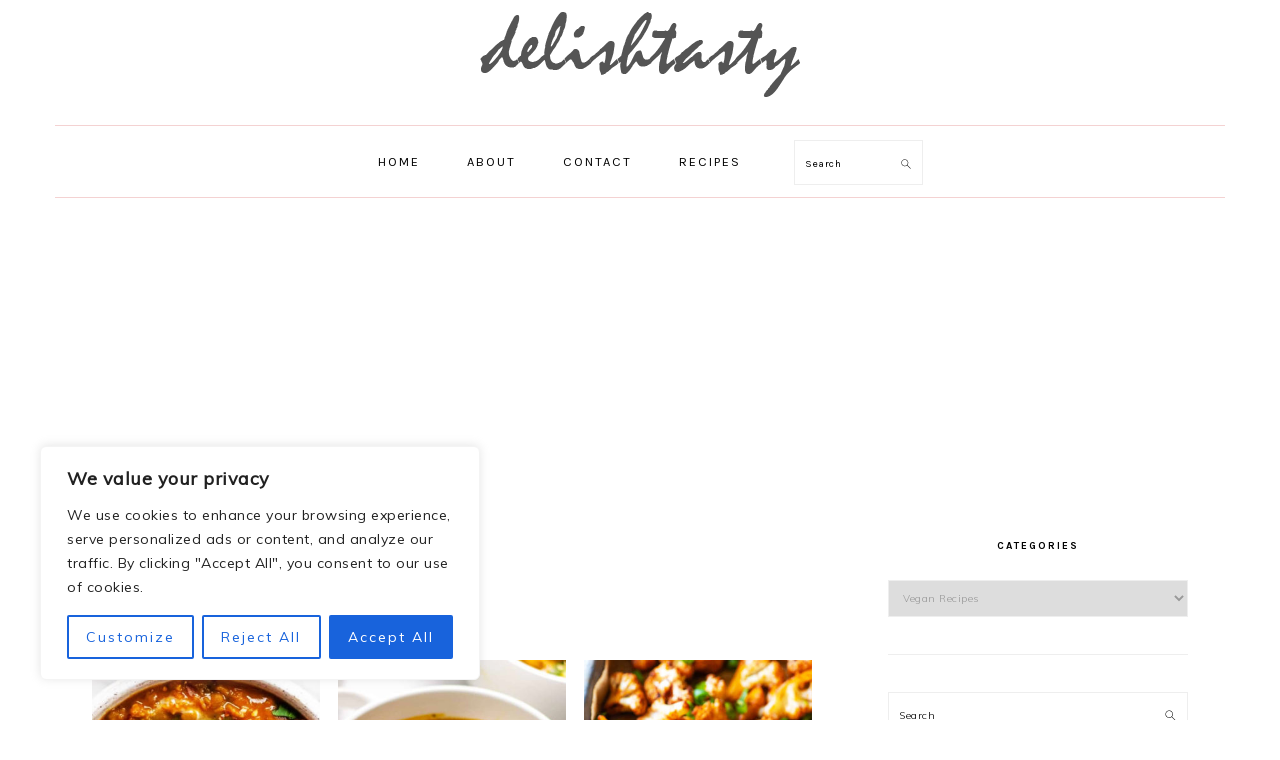

--- FILE ---
content_type: text/html; charset=UTF-8
request_url: https://delishtasty.com/category/recipe/vegan-recipes/
body_size: 17373
content:
<!DOCTYPE html>
<html lang="en-US">
<head >
<meta charset="UTF-8" />
<meta name="viewport" content="width=device-width, initial-scale=1" />
<title>Vegan Recipes</title>
<meta name='robots' content='max-image-preview:large' />
<link rel='dns-prefetch' href='//fonts.googleapis.com' />
<link rel="alternate" type="application/rss+xml" title="Delishtasty.com &raquo; Feed" href="https://delishtasty.com/feed/" />
<link rel="alternate" type="application/rss+xml" title="Delishtasty.com &raquo; Comments Feed" href="https://delishtasty.com/comments/feed/" />
<link rel="alternate" type="application/rss+xml" title="Delishtasty.com &raquo; Vegan Recipes Category Feed" href="https://delishtasty.com/category/recipe/vegan-recipes/feed/" />
<script type="b4c70d6c67e777b13e833514-text/javascript">(()=>{"use strict";const e=[400,500,600,700,800,900],t=e=>`wprm-min-${e}`,n=e=>`wprm-max-${e}`,s=new Set,o="ResizeObserver"in window,r=o?new ResizeObserver((e=>{for(const t of e)c(t.target)})):null,i=.5/(window.devicePixelRatio||1);function c(s){const o=s.getBoundingClientRect().width||0;for(let r=0;r<e.length;r++){const c=e[r],a=o<=c+i;o>c+i?s.classList.add(t(c)):s.classList.remove(t(c)),a?s.classList.add(n(c)):s.classList.remove(n(c))}}function a(e){s.has(e)||(s.add(e),r&&r.observe(e),c(e))}!function(e=document){e.querySelectorAll(".wprm-recipe").forEach(a)}();if(new MutationObserver((e=>{for(const t of e)for(const e of t.addedNodes)e instanceof Element&&(e.matches?.(".wprm-recipe")&&a(e),e.querySelectorAll?.(".wprm-recipe").forEach(a))})).observe(document.documentElement,{childList:!0,subtree:!0}),!o){let e=0;addEventListener("resize",(()=>{e&&cancelAnimationFrame(e),e=requestAnimationFrame((()=>s.forEach(c)))}),{passive:!0})}})();</script><link rel="canonical" href="https://delishtasty.com/category/recipe/vegan-recipes/" />
<script type="b4c70d6c67e777b13e833514-text/javascript">
/* <![CDATA[ */
window._wpemojiSettings = {"baseUrl":"https:\/\/s.w.org\/images\/core\/emoji\/15.0.3\/72x72\/","ext":".png","svgUrl":"https:\/\/s.w.org\/images\/core\/emoji\/15.0.3\/svg\/","svgExt":".svg","source":{"concatemoji":"https:\/\/delishtasty.com\/wp-includes\/js\/wp-emoji-release.min.js?ver=6.5.7"}};
/*! This file is auto-generated */
!function(i,n){var o,s,e;function c(e){try{var t={supportTests:e,timestamp:(new Date).valueOf()};sessionStorage.setItem(o,JSON.stringify(t))}catch(e){}}function p(e,t,n){e.clearRect(0,0,e.canvas.width,e.canvas.height),e.fillText(t,0,0);var t=new Uint32Array(e.getImageData(0,0,e.canvas.width,e.canvas.height).data),r=(e.clearRect(0,0,e.canvas.width,e.canvas.height),e.fillText(n,0,0),new Uint32Array(e.getImageData(0,0,e.canvas.width,e.canvas.height).data));return t.every(function(e,t){return e===r[t]})}function u(e,t,n){switch(t){case"flag":return n(e,"\ud83c\udff3\ufe0f\u200d\u26a7\ufe0f","\ud83c\udff3\ufe0f\u200b\u26a7\ufe0f")?!1:!n(e,"\ud83c\uddfa\ud83c\uddf3","\ud83c\uddfa\u200b\ud83c\uddf3")&&!n(e,"\ud83c\udff4\udb40\udc67\udb40\udc62\udb40\udc65\udb40\udc6e\udb40\udc67\udb40\udc7f","\ud83c\udff4\u200b\udb40\udc67\u200b\udb40\udc62\u200b\udb40\udc65\u200b\udb40\udc6e\u200b\udb40\udc67\u200b\udb40\udc7f");case"emoji":return!n(e,"\ud83d\udc26\u200d\u2b1b","\ud83d\udc26\u200b\u2b1b")}return!1}function f(e,t,n){var r="undefined"!=typeof WorkerGlobalScope&&self instanceof WorkerGlobalScope?new OffscreenCanvas(300,150):i.createElement("canvas"),a=r.getContext("2d",{willReadFrequently:!0}),o=(a.textBaseline="top",a.font="600 32px Arial",{});return e.forEach(function(e){o[e]=t(a,e,n)}),o}function t(e){var t=i.createElement("script");t.src=e,t.defer=!0,i.head.appendChild(t)}"undefined"!=typeof Promise&&(o="wpEmojiSettingsSupports",s=["flag","emoji"],n.supports={everything:!0,everythingExceptFlag:!0},e=new Promise(function(e){i.addEventListener("DOMContentLoaded",e,{once:!0})}),new Promise(function(t){var n=function(){try{var e=JSON.parse(sessionStorage.getItem(o));if("object"==typeof e&&"number"==typeof e.timestamp&&(new Date).valueOf()<e.timestamp+604800&&"object"==typeof e.supportTests)return e.supportTests}catch(e){}return null}();if(!n){if("undefined"!=typeof Worker&&"undefined"!=typeof OffscreenCanvas&&"undefined"!=typeof URL&&URL.createObjectURL&&"undefined"!=typeof Blob)try{var e="postMessage("+f.toString()+"("+[JSON.stringify(s),u.toString(),p.toString()].join(",")+"));",r=new Blob([e],{type:"text/javascript"}),a=new Worker(URL.createObjectURL(r),{name:"wpTestEmojiSupports"});return void(a.onmessage=function(e){c(n=e.data),a.terminate(),t(n)})}catch(e){}c(n=f(s,u,p))}t(n)}).then(function(e){for(var t in e)n.supports[t]=e[t],n.supports.everything=n.supports.everything&&n.supports[t],"flag"!==t&&(n.supports.everythingExceptFlag=n.supports.everythingExceptFlag&&n.supports[t]);n.supports.everythingExceptFlag=n.supports.everythingExceptFlag&&!n.supports.flag,n.DOMReady=!1,n.readyCallback=function(){n.DOMReady=!0}}).then(function(){return e}).then(function(){var e;n.supports.everything||(n.readyCallback(),(e=n.source||{}).concatemoji?t(e.concatemoji):e.wpemoji&&e.twemoji&&(t(e.twemoji),t(e.wpemoji)))}))}((window,document),window._wpemojiSettings);
/* ]]> */
</script>
<link rel='stylesheet' id='foodie-pro-theme-css' href='https://delishtasty.com/wp-content/themes/foodiepro-v420/style.css?ver=4.2.0' type='text/css' media='all' />
<style id='foodie-pro-theme-inline-css' type='text/css'>
.before-header, .enews-widget, .footer-widgets, .form-allowed-tags{background:#f4d2d2;}.genesis-nav-menu, .genesis-nav-menu .sub-menu, .entry-footer .entry-meta, .post-meta, li.comment{border-color:#f4d2d2;}a, .entry-meta a, .post-info a, .post-meta a, .site-footer a, .entry-content a{color:#dd9933;}a:hover, .entry-meta a:hover, .post-info a:hover, .post-meta a:hover, .site-footer a:hover{color:#000000;}.genesis-nav-menu > li > a:hover, .genesis-nav-menu > .current-menu-item > a{color:#dd9933;}.button, button, .enews-widget input[type="submit"], a.more-link, .more-from-category a, .sidebar .button, .sidebar .more-from-category a{background:#c9ddea;}.button, button, .enews-widget input[type="submit"], a.more-link, .more-from-category a{border-color:#c9ddea;color:#000000;}body, .site-description, .sidebar .featured-content .entry-title{font-family:"Muli","Helvetica Neue",sans-serif;}.genesis-nav-menu{font-family:"Karla","Helvetica Neue",sans-serif;}h1, h2, h3, h4, h5, h6, .site-title, .entry-title, .widgettitle{font-family:"Karla","Helvetica Neue",sans-serif;}.entry-title{font-family:"Karla","Helvetica Neue",sans-serif;}.button, .button-secondary, button, input[type="button"], input[type="reset"], input[type="submit"], a.more-link, .more-from-category a{font-family:"Karla","Helvetica Neue",sans-serif;}
</style>
<style id='wp-emoji-styles-inline-css' type='text/css'>

	img.wp-smiley, img.emoji {
		display: inline !important;
		border: none !important;
		box-shadow: none !important;
		height: 1em !important;
		width: 1em !important;
		margin: 0 0.07em !important;
		vertical-align: -0.1em !important;
		background: none !important;
		padding: 0 !important;
	}
</style>
<link rel='stylesheet' id='wp-block-library-css' href='https://delishtasty.com/wp-includes/css/dist/block-library/style.min.css?ver=6.5.7' type='text/css' media='all' />
<link rel='stylesheet' id='quads-style-css-css' href='https://delishtasty.com/wp-content/plugins/quick-adsense-reloaded/includes/gutenberg/dist/blocks.style.build.css?ver=2.0.94.1' type='text/css' media='all' />
<style id='classic-theme-styles-inline-css' type='text/css'>
/*! This file is auto-generated */
.wp-block-button__link{color:#fff;background-color:#32373c;border-radius:9999px;box-shadow:none;text-decoration:none;padding:calc(.667em + 2px) calc(1.333em + 2px);font-size:1.125em}.wp-block-file__button{background:#32373c;color:#fff;text-decoration:none}
</style>
<style id='global-styles-inline-css' type='text/css'>
body{--wp--preset--color--black: #000000;--wp--preset--color--cyan-bluish-gray: #abb8c3;--wp--preset--color--white: #ffffff;--wp--preset--color--pale-pink: #f78da7;--wp--preset--color--vivid-red: #cf2e2e;--wp--preset--color--luminous-vivid-orange: #ff6900;--wp--preset--color--luminous-vivid-amber: #fcb900;--wp--preset--color--light-green-cyan: #7bdcb5;--wp--preset--color--vivid-green-cyan: #00d084;--wp--preset--color--pale-cyan-blue: #8ed1fc;--wp--preset--color--vivid-cyan-blue: #0693e3;--wp--preset--color--vivid-purple: #9b51e0;--wp--preset--gradient--vivid-cyan-blue-to-vivid-purple: linear-gradient(135deg,rgba(6,147,227,1) 0%,rgb(155,81,224) 100%);--wp--preset--gradient--light-green-cyan-to-vivid-green-cyan: linear-gradient(135deg,rgb(122,220,180) 0%,rgb(0,208,130) 100%);--wp--preset--gradient--luminous-vivid-amber-to-luminous-vivid-orange: linear-gradient(135deg,rgba(252,185,0,1) 0%,rgba(255,105,0,1) 100%);--wp--preset--gradient--luminous-vivid-orange-to-vivid-red: linear-gradient(135deg,rgba(255,105,0,1) 0%,rgb(207,46,46) 100%);--wp--preset--gradient--very-light-gray-to-cyan-bluish-gray: linear-gradient(135deg,rgb(238,238,238) 0%,rgb(169,184,195) 100%);--wp--preset--gradient--cool-to-warm-spectrum: linear-gradient(135deg,rgb(74,234,220) 0%,rgb(151,120,209) 20%,rgb(207,42,186) 40%,rgb(238,44,130) 60%,rgb(251,105,98) 80%,rgb(254,248,76) 100%);--wp--preset--gradient--blush-light-purple: linear-gradient(135deg,rgb(255,206,236) 0%,rgb(152,150,240) 100%);--wp--preset--gradient--blush-bordeaux: linear-gradient(135deg,rgb(254,205,165) 0%,rgb(254,45,45) 50%,rgb(107,0,62) 100%);--wp--preset--gradient--luminous-dusk: linear-gradient(135deg,rgb(255,203,112) 0%,rgb(199,81,192) 50%,rgb(65,88,208) 100%);--wp--preset--gradient--pale-ocean: linear-gradient(135deg,rgb(255,245,203) 0%,rgb(182,227,212) 50%,rgb(51,167,181) 100%);--wp--preset--gradient--electric-grass: linear-gradient(135deg,rgb(202,248,128) 0%,rgb(113,206,126) 100%);--wp--preset--gradient--midnight: linear-gradient(135deg,rgb(2,3,129) 0%,rgb(40,116,252) 100%);--wp--preset--font-size--small: 13px;--wp--preset--font-size--medium: 20px;--wp--preset--font-size--large: 36px;--wp--preset--font-size--x-large: 42px;--wp--preset--spacing--20: 0.44rem;--wp--preset--spacing--30: 0.67rem;--wp--preset--spacing--40: 1rem;--wp--preset--spacing--50: 1.5rem;--wp--preset--spacing--60: 2.25rem;--wp--preset--spacing--70: 3.38rem;--wp--preset--spacing--80: 5.06rem;--wp--preset--shadow--natural: 6px 6px 9px rgba(0, 0, 0, 0.2);--wp--preset--shadow--deep: 12px 12px 50px rgba(0, 0, 0, 0.4);--wp--preset--shadow--sharp: 6px 6px 0px rgba(0, 0, 0, 0.2);--wp--preset--shadow--outlined: 6px 6px 0px -3px rgba(255, 255, 255, 1), 6px 6px rgba(0, 0, 0, 1);--wp--preset--shadow--crisp: 6px 6px 0px rgba(0, 0, 0, 1);}:where(.is-layout-flex){gap: 0.5em;}:where(.is-layout-grid){gap: 0.5em;}body .is-layout-flex{display: flex;}body .is-layout-flex{flex-wrap: wrap;align-items: center;}body .is-layout-flex > *{margin: 0;}body .is-layout-grid{display: grid;}body .is-layout-grid > *{margin: 0;}:where(.wp-block-columns.is-layout-flex){gap: 2em;}:where(.wp-block-columns.is-layout-grid){gap: 2em;}:where(.wp-block-post-template.is-layout-flex){gap: 1.25em;}:where(.wp-block-post-template.is-layout-grid){gap: 1.25em;}.has-black-color{color: var(--wp--preset--color--black) !important;}.has-cyan-bluish-gray-color{color: var(--wp--preset--color--cyan-bluish-gray) !important;}.has-white-color{color: var(--wp--preset--color--white) !important;}.has-pale-pink-color{color: var(--wp--preset--color--pale-pink) !important;}.has-vivid-red-color{color: var(--wp--preset--color--vivid-red) !important;}.has-luminous-vivid-orange-color{color: var(--wp--preset--color--luminous-vivid-orange) !important;}.has-luminous-vivid-amber-color{color: var(--wp--preset--color--luminous-vivid-amber) !important;}.has-light-green-cyan-color{color: var(--wp--preset--color--light-green-cyan) !important;}.has-vivid-green-cyan-color{color: var(--wp--preset--color--vivid-green-cyan) !important;}.has-pale-cyan-blue-color{color: var(--wp--preset--color--pale-cyan-blue) !important;}.has-vivid-cyan-blue-color{color: var(--wp--preset--color--vivid-cyan-blue) !important;}.has-vivid-purple-color{color: var(--wp--preset--color--vivid-purple) !important;}.has-black-background-color{background-color: var(--wp--preset--color--black) !important;}.has-cyan-bluish-gray-background-color{background-color: var(--wp--preset--color--cyan-bluish-gray) !important;}.has-white-background-color{background-color: var(--wp--preset--color--white) !important;}.has-pale-pink-background-color{background-color: var(--wp--preset--color--pale-pink) !important;}.has-vivid-red-background-color{background-color: var(--wp--preset--color--vivid-red) !important;}.has-luminous-vivid-orange-background-color{background-color: var(--wp--preset--color--luminous-vivid-orange) !important;}.has-luminous-vivid-amber-background-color{background-color: var(--wp--preset--color--luminous-vivid-amber) !important;}.has-light-green-cyan-background-color{background-color: var(--wp--preset--color--light-green-cyan) !important;}.has-vivid-green-cyan-background-color{background-color: var(--wp--preset--color--vivid-green-cyan) !important;}.has-pale-cyan-blue-background-color{background-color: var(--wp--preset--color--pale-cyan-blue) !important;}.has-vivid-cyan-blue-background-color{background-color: var(--wp--preset--color--vivid-cyan-blue) !important;}.has-vivid-purple-background-color{background-color: var(--wp--preset--color--vivid-purple) !important;}.has-black-border-color{border-color: var(--wp--preset--color--black) !important;}.has-cyan-bluish-gray-border-color{border-color: var(--wp--preset--color--cyan-bluish-gray) !important;}.has-white-border-color{border-color: var(--wp--preset--color--white) !important;}.has-pale-pink-border-color{border-color: var(--wp--preset--color--pale-pink) !important;}.has-vivid-red-border-color{border-color: var(--wp--preset--color--vivid-red) !important;}.has-luminous-vivid-orange-border-color{border-color: var(--wp--preset--color--luminous-vivid-orange) !important;}.has-luminous-vivid-amber-border-color{border-color: var(--wp--preset--color--luminous-vivid-amber) !important;}.has-light-green-cyan-border-color{border-color: var(--wp--preset--color--light-green-cyan) !important;}.has-vivid-green-cyan-border-color{border-color: var(--wp--preset--color--vivid-green-cyan) !important;}.has-pale-cyan-blue-border-color{border-color: var(--wp--preset--color--pale-cyan-blue) !important;}.has-vivid-cyan-blue-border-color{border-color: var(--wp--preset--color--vivid-cyan-blue) !important;}.has-vivid-purple-border-color{border-color: var(--wp--preset--color--vivid-purple) !important;}.has-vivid-cyan-blue-to-vivid-purple-gradient-background{background: var(--wp--preset--gradient--vivid-cyan-blue-to-vivid-purple) !important;}.has-light-green-cyan-to-vivid-green-cyan-gradient-background{background: var(--wp--preset--gradient--light-green-cyan-to-vivid-green-cyan) !important;}.has-luminous-vivid-amber-to-luminous-vivid-orange-gradient-background{background: var(--wp--preset--gradient--luminous-vivid-amber-to-luminous-vivid-orange) !important;}.has-luminous-vivid-orange-to-vivid-red-gradient-background{background: var(--wp--preset--gradient--luminous-vivid-orange-to-vivid-red) !important;}.has-very-light-gray-to-cyan-bluish-gray-gradient-background{background: var(--wp--preset--gradient--very-light-gray-to-cyan-bluish-gray) !important;}.has-cool-to-warm-spectrum-gradient-background{background: var(--wp--preset--gradient--cool-to-warm-spectrum) !important;}.has-blush-light-purple-gradient-background{background: var(--wp--preset--gradient--blush-light-purple) !important;}.has-blush-bordeaux-gradient-background{background: var(--wp--preset--gradient--blush-bordeaux) !important;}.has-luminous-dusk-gradient-background{background: var(--wp--preset--gradient--luminous-dusk) !important;}.has-pale-ocean-gradient-background{background: var(--wp--preset--gradient--pale-ocean) !important;}.has-electric-grass-gradient-background{background: var(--wp--preset--gradient--electric-grass) !important;}.has-midnight-gradient-background{background: var(--wp--preset--gradient--midnight) !important;}.has-small-font-size{font-size: var(--wp--preset--font-size--small) !important;}.has-medium-font-size{font-size: var(--wp--preset--font-size--medium) !important;}.has-large-font-size{font-size: var(--wp--preset--font-size--large) !important;}.has-x-large-font-size{font-size: var(--wp--preset--font-size--x-large) !important;}
.wp-block-navigation a:where(:not(.wp-element-button)){color: inherit;}
:where(.wp-block-post-template.is-layout-flex){gap: 1.25em;}:where(.wp-block-post-template.is-layout-grid){gap: 1.25em;}
:where(.wp-block-columns.is-layout-flex){gap: 2em;}:where(.wp-block-columns.is-layout-grid){gap: 2em;}
.wp-block-pullquote{font-size: 1.5em;line-height: 1.6;}
</style>
<link rel='stylesheet' id='google-fonts-css' href='//fonts.googleapis.com/css?family=Muli%3Aregular%2Citalic%2C300%2C300italic%7CKarla%3Aregular%2Citalic%2C700%2C700italic%26subset%3Dlatin%2C&#038;ver=4.2.0' type='text/css' media='all' />
<link rel='stylesheet' id='simple-social-icons-font-css' href='https://delishtasty.com/wp-content/plugins/simple-social-icons/css/style.css?ver=3.0.2' type='text/css' media='all' />
<style id='quads-styles-inline-css' type='text/css'>

    .quads-location ins.adsbygoogle {
        background: transparent !important;
    }.quads-location .quads_rotator_img{ opacity:1 !important;}
    .quads.quads_ad_container { display: grid; grid-template-columns: auto; grid-gap: 10px; padding: 10px; }
    .grid_image{animation: fadeIn 0.5s;-webkit-animation: fadeIn 0.5s;-moz-animation: fadeIn 0.5s;
        -o-animation: fadeIn 0.5s;-ms-animation: fadeIn 0.5s;}
    .quads-ad-label { font-size: 12px; text-align: center; color: #333;}
    .quads_click_impression { display: none;} .quads-location, .quads-ads-space{max-width:100%;} @media only screen and (max-width: 480px) { .quads-ads-space, .penci-builder-element .quads-ads-space{max-width:340px;}}
</style>
<script type="b4c70d6c67e777b13e833514-text/javascript" id="cookie-law-info-js-extra">
/* <![CDATA[ */
var _ckyConfig = {"_ipData":[],"_assetsURL":"https:\/\/delishtasty.com\/wp-content\/plugins\/cookie-law-info\/lite\/frontend\/images\/","_publicURL":"https:\/\/delishtasty.com","_expiry":"365","_categories":[{"name":"Necessary","slug":"necessary","isNecessary":true,"ccpaDoNotSell":true,"cookies":[],"active":true,"defaultConsent":{"gdpr":true,"ccpa":true}},{"name":"Functional","slug":"functional","isNecessary":false,"ccpaDoNotSell":true,"cookies":[],"active":true,"defaultConsent":{"gdpr":false,"ccpa":false}},{"name":"Analytics","slug":"analytics","isNecessary":false,"ccpaDoNotSell":true,"cookies":[],"active":true,"defaultConsent":{"gdpr":false,"ccpa":false}},{"name":"Performance","slug":"performance","isNecessary":false,"ccpaDoNotSell":true,"cookies":[],"active":true,"defaultConsent":{"gdpr":false,"ccpa":false}},{"name":"Advertisement","slug":"advertisement","isNecessary":false,"ccpaDoNotSell":true,"cookies":[],"active":true,"defaultConsent":{"gdpr":false,"ccpa":false}}],"_activeLaw":"gdpr","_rootDomain":"","_block":"1","_showBanner":"1","_bannerConfig":{"settings":{"type":"box","preferenceCenterType":"popup","position":"bottom-left","applicableLaw":"gdpr"},"behaviours":{"reloadBannerOnAccept":false,"loadAnalyticsByDefault":false,"animations":{"onLoad":"animate","onHide":"sticky"}},"config":{"revisitConsent":{"status":true,"tag":"revisit-consent","position":"bottom-left","meta":{"url":"#"},"styles":{"background-color":"#0056A7"},"elements":{"title":{"type":"text","tag":"revisit-consent-title","status":true,"styles":{"color":"#0056a7"}}}},"preferenceCenter":{"toggle":{"status":true,"tag":"detail-category-toggle","type":"toggle","states":{"active":{"styles":{"background-color":"#1863DC"}},"inactive":{"styles":{"background-color":"#D0D5D2"}}}}},"categoryPreview":{"status":false,"toggle":{"status":true,"tag":"detail-category-preview-toggle","type":"toggle","states":{"active":{"styles":{"background-color":"#1863DC"}},"inactive":{"styles":{"background-color":"#D0D5D2"}}}}},"videoPlaceholder":{"status":true,"styles":{"background-color":"#000000","border-color":"#000000","color":"#ffffff"}},"readMore":{"status":false,"tag":"readmore-button","type":"link","meta":{"noFollow":true,"newTab":true},"styles":{"color":"#1863DC","background-color":"transparent","border-color":"transparent"}},"showMore":{"status":true,"tag":"show-desc-button","type":"button","styles":{"color":"#1863DC"}},"showLess":{"status":true,"tag":"hide-desc-button","type":"button","styles":{"color":"#1863DC"}},"alwaysActive":{"status":true,"tag":"always-active","styles":{"color":"#008000"}},"manualLinks":{"status":true,"tag":"manual-links","type":"link","styles":{"color":"#1863DC"}},"auditTable":{"status":true},"optOption":{"status":true,"toggle":{"status":true,"tag":"optout-option-toggle","type":"toggle","states":{"active":{"styles":{"background-color":"#1863dc"}},"inactive":{"styles":{"background-color":"#FFFFFF"}}}}}}},"_version":"3.3.6","_logConsent":"1","_tags":[{"tag":"accept-button","styles":{"color":"#FFFFFF","background-color":"#1863DC","border-color":"#1863DC"}},{"tag":"reject-button","styles":{"color":"#1863DC","background-color":"transparent","border-color":"#1863DC"}},{"tag":"settings-button","styles":{"color":"#1863DC","background-color":"transparent","border-color":"#1863DC"}},{"tag":"readmore-button","styles":{"color":"#1863DC","background-color":"transparent","border-color":"transparent"}},{"tag":"donotsell-button","styles":{"color":"#1863DC","background-color":"transparent","border-color":"transparent"}},{"tag":"show-desc-button","styles":{"color":"#1863DC"}},{"tag":"hide-desc-button","styles":{"color":"#1863DC"}},{"tag":"cky-always-active","styles":[]},{"tag":"cky-link","styles":[]},{"tag":"accept-button","styles":{"color":"#FFFFFF","background-color":"#1863DC","border-color":"#1863DC"}},{"tag":"revisit-consent","styles":{"background-color":"#0056A7"}}],"_shortCodes":[{"key":"cky_readmore","content":"<a href=\"#\" class=\"cky-policy\" aria-label=\"Cookie Policy\" target=\"_blank\" rel=\"noopener\" data-cky-tag=\"readmore-button\">Cookie Policy<\/a>","tag":"readmore-button","status":false,"attributes":{"rel":"nofollow","target":"_blank"}},{"key":"cky_show_desc","content":"<button class=\"cky-show-desc-btn\" data-cky-tag=\"show-desc-button\" aria-label=\"Show more\">Show more<\/button>","tag":"show-desc-button","status":true,"attributes":[]},{"key":"cky_hide_desc","content":"<button class=\"cky-show-desc-btn\" data-cky-tag=\"hide-desc-button\" aria-label=\"Show less\">Show less<\/button>","tag":"hide-desc-button","status":true,"attributes":[]},{"key":"cky_optout_show_desc","content":"[cky_optout_show_desc]","tag":"optout-show-desc-button","status":true,"attributes":[]},{"key":"cky_optout_hide_desc","content":"[cky_optout_hide_desc]","tag":"optout-hide-desc-button","status":true,"attributes":[]},{"key":"cky_category_toggle_label","content":"[cky_{{status}}_category_label] [cky_preference_{{category_slug}}_title]","tag":"","status":true,"attributes":[]},{"key":"cky_enable_category_label","content":"Enable","tag":"","status":true,"attributes":[]},{"key":"cky_disable_category_label","content":"Disable","tag":"","status":true,"attributes":[]},{"key":"cky_video_placeholder","content":"<div class=\"video-placeholder-normal\" data-cky-tag=\"video-placeholder\" id=\"[UNIQUEID]\"><p class=\"video-placeholder-text-normal\" data-cky-tag=\"placeholder-title\">Please accept cookies to access this content<\/p><\/div>","tag":"","status":true,"attributes":[]},{"key":"cky_enable_optout_label","content":"Enable","tag":"","status":true,"attributes":[]},{"key":"cky_disable_optout_label","content":"Disable","tag":"","status":true,"attributes":[]},{"key":"cky_optout_toggle_label","content":"[cky_{{status}}_optout_label] [cky_optout_option_title]","tag":"","status":true,"attributes":[]},{"key":"cky_optout_option_title","content":"Do Not Sell or Share My Personal Information","tag":"","status":true,"attributes":[]},{"key":"cky_optout_close_label","content":"Close","tag":"","status":true,"attributes":[]},{"key":"cky_preference_close_label","content":"Close","tag":"","status":true,"attributes":[]}],"_rtl":"","_language":"en","_providersToBlock":[]};
var _ckyStyles = {"css":".cky-overlay{background: #000000; opacity: 0.4; position: fixed; top: 0; left: 0; width: 100%; height: 100%; z-index: 99999999;}.cky-hide{display: none;}.cky-btn-revisit-wrapper{display: flex; align-items: center; justify-content: center; background: #0056a7; width: 45px; height: 45px; border-radius: 50%; position: fixed; z-index: 999999; cursor: pointer;}.cky-revisit-bottom-left{bottom: 15px; left: 15px;}.cky-revisit-bottom-right{bottom: 15px; right: 15px;}.cky-btn-revisit-wrapper .cky-btn-revisit{display: flex; align-items: center; justify-content: center; background: none; border: none; cursor: pointer; position: relative; margin: 0; padding: 0;}.cky-btn-revisit-wrapper .cky-btn-revisit img{max-width: fit-content; margin: 0; height: 30px; width: 30px;}.cky-revisit-bottom-left:hover::before{content: attr(data-tooltip); position: absolute; background: #4e4b66; color: #ffffff; left: calc(100% + 7px); font-size: 12px; line-height: 16px; width: max-content; padding: 4px 8px; border-radius: 4px;}.cky-revisit-bottom-left:hover::after{position: absolute; content: \"\"; border: 5px solid transparent; left: calc(100% + 2px); border-left-width: 0; border-right-color: #4e4b66;}.cky-revisit-bottom-right:hover::before{content: attr(data-tooltip); position: absolute; background: #4e4b66; color: #ffffff; right: calc(100% + 7px); font-size: 12px; line-height: 16px; width: max-content; padding: 4px 8px; border-radius: 4px;}.cky-revisit-bottom-right:hover::after{position: absolute; content: \"\"; border: 5px solid transparent; right: calc(100% + 2px); border-right-width: 0; border-left-color: #4e4b66;}.cky-revisit-hide{display: none;}.cky-consent-container{position: fixed; width: 440px; box-sizing: border-box; z-index: 9999999; border-radius: 6px;}.cky-consent-container .cky-consent-bar{background: #ffffff; border: 1px solid; padding: 20px 26px; box-shadow: 0 -1px 10px 0 #acabab4d; border-radius: 6px;}.cky-box-bottom-left{bottom: 40px; left: 40px;}.cky-box-bottom-right{bottom: 40px; right: 40px;}.cky-box-top-left{top: 40px; left: 40px;}.cky-box-top-right{top: 40px; right: 40px;}.cky-custom-brand-logo-wrapper .cky-custom-brand-logo{width: 100px; height: auto; margin: 0 0 12px 0;}.cky-notice .cky-title{color: #212121; font-weight: 700; font-size: 18px; line-height: 24px; margin: 0 0 12px 0;}.cky-notice-des *,.cky-preference-content-wrapper *,.cky-accordion-header-des *,.cky-gpc-wrapper .cky-gpc-desc *{font-size: 14px;}.cky-notice-des{color: #212121; font-size: 14px; line-height: 24px; font-weight: 400;}.cky-notice-des img{height: 25px; width: 25px;}.cky-consent-bar .cky-notice-des p,.cky-gpc-wrapper .cky-gpc-desc p,.cky-preference-body-wrapper .cky-preference-content-wrapper p,.cky-accordion-header-wrapper .cky-accordion-header-des p,.cky-cookie-des-table li div:last-child p{color: inherit; margin-top: 0; overflow-wrap: break-word;}.cky-notice-des P:last-child,.cky-preference-content-wrapper p:last-child,.cky-cookie-des-table li div:last-child p:last-child,.cky-gpc-wrapper .cky-gpc-desc p:last-child{margin-bottom: 0;}.cky-notice-des a.cky-policy,.cky-notice-des button.cky-policy{font-size: 14px; color: #1863dc; white-space: nowrap; cursor: pointer; background: transparent; border: 1px solid; text-decoration: underline;}.cky-notice-des button.cky-policy{padding: 0;}.cky-notice-des a.cky-policy:focus-visible,.cky-notice-des button.cky-policy:focus-visible,.cky-preference-content-wrapper .cky-show-desc-btn:focus-visible,.cky-accordion-header .cky-accordion-btn:focus-visible,.cky-preference-header .cky-btn-close:focus-visible,.cky-switch input[type=\"checkbox\"]:focus-visible,.cky-footer-wrapper a:focus-visible,.cky-btn:focus-visible{outline: 2px solid #1863dc; outline-offset: 2px;}.cky-btn:focus:not(:focus-visible),.cky-accordion-header .cky-accordion-btn:focus:not(:focus-visible),.cky-preference-content-wrapper .cky-show-desc-btn:focus:not(:focus-visible),.cky-btn-revisit-wrapper .cky-btn-revisit:focus:not(:focus-visible),.cky-preference-header .cky-btn-close:focus:not(:focus-visible),.cky-consent-bar .cky-banner-btn-close:focus:not(:focus-visible){outline: 0;}button.cky-show-desc-btn:not(:hover):not(:active){color: #1863dc; background: transparent;}button.cky-accordion-btn:not(:hover):not(:active),button.cky-banner-btn-close:not(:hover):not(:active),button.cky-btn-revisit:not(:hover):not(:active),button.cky-btn-close:not(:hover):not(:active){background: transparent;}.cky-consent-bar button:hover,.cky-modal.cky-modal-open button:hover,.cky-consent-bar button:focus,.cky-modal.cky-modal-open button:focus{text-decoration: none;}.cky-notice-btn-wrapper{display: flex; justify-content: flex-start; align-items: center; flex-wrap: wrap; margin-top: 16px;}.cky-notice-btn-wrapper .cky-btn{text-shadow: none; box-shadow: none;}.cky-btn{flex: auto; max-width: 100%; font-size: 14px; font-family: inherit; line-height: 24px; padding: 8px; font-weight: 500; margin: 0 8px 0 0; border-radius: 2px; cursor: pointer; text-align: center; text-transform: none; min-height: 0;}.cky-btn:hover{opacity: 0.8;}.cky-btn-customize{color: #1863dc; background: transparent; border: 2px solid #1863dc;}.cky-btn-reject{color: #1863dc; background: transparent; border: 2px solid #1863dc;}.cky-btn-accept{background: #1863dc; color: #ffffff; border: 2px solid #1863dc;}.cky-btn:last-child{margin-right: 0;}@media (max-width: 576px){.cky-box-bottom-left{bottom: 0; left: 0;}.cky-box-bottom-right{bottom: 0; right: 0;}.cky-box-top-left{top: 0; left: 0;}.cky-box-top-right{top: 0; right: 0;}}@media (max-width: 440px){.cky-box-bottom-left, .cky-box-bottom-right, .cky-box-top-left, .cky-box-top-right{width: 100%; max-width: 100%;}.cky-consent-container .cky-consent-bar{padding: 20px 0;}.cky-custom-brand-logo-wrapper, .cky-notice .cky-title, .cky-notice-des, .cky-notice-btn-wrapper{padding: 0 24px;}.cky-notice-des{max-height: 40vh; overflow-y: scroll;}.cky-notice-btn-wrapper{flex-direction: column; margin-top: 0;}.cky-btn{width: 100%; margin: 10px 0 0 0;}.cky-notice-btn-wrapper .cky-btn-customize{order: 2;}.cky-notice-btn-wrapper .cky-btn-reject{order: 3;}.cky-notice-btn-wrapper .cky-btn-accept{order: 1; margin-top: 16px;}}@media (max-width: 352px){.cky-notice .cky-title{font-size: 16px;}.cky-notice-des *{font-size: 12px;}.cky-notice-des, .cky-btn{font-size: 12px;}}.cky-modal.cky-modal-open{display: flex; visibility: visible; -webkit-transform: translate(-50%, -50%); -moz-transform: translate(-50%, -50%); -ms-transform: translate(-50%, -50%); -o-transform: translate(-50%, -50%); transform: translate(-50%, -50%); top: 50%; left: 50%; transition: all 1s ease;}.cky-modal{box-shadow: 0 32px 68px rgba(0, 0, 0, 0.3); margin: 0 auto; position: fixed; max-width: 100%; background: #ffffff; top: 50%; box-sizing: border-box; border-radius: 6px; z-index: 999999999; color: #212121; -webkit-transform: translate(-50%, 100%); -moz-transform: translate(-50%, 100%); -ms-transform: translate(-50%, 100%); -o-transform: translate(-50%, 100%); transform: translate(-50%, 100%); visibility: hidden; transition: all 0s ease;}.cky-preference-center{max-height: 79vh; overflow: hidden; width: 845px; overflow: hidden; flex: 1 1 0; display: flex; flex-direction: column; border-radius: 6px;}.cky-preference-header{display: flex; align-items: center; justify-content: space-between; padding: 22px 24px; border-bottom: 1px solid;}.cky-preference-header .cky-preference-title{font-size: 18px; font-weight: 700; line-height: 24px;}.cky-preference-header .cky-btn-close{margin: 0; cursor: pointer; vertical-align: middle; padding: 0; background: none; border: none; width: auto; height: auto; min-height: 0; line-height: 0; text-shadow: none; box-shadow: none;}.cky-preference-header .cky-btn-close img{margin: 0; height: 10px; width: 10px;}.cky-preference-body-wrapper{padding: 0 24px; flex: 1; overflow: auto; box-sizing: border-box;}.cky-preference-content-wrapper,.cky-gpc-wrapper .cky-gpc-desc{font-size: 14px; line-height: 24px; font-weight: 400; padding: 12px 0;}.cky-preference-content-wrapper{border-bottom: 1px solid;}.cky-preference-content-wrapper img{height: 25px; width: 25px;}.cky-preference-content-wrapper .cky-show-desc-btn{font-size: 14px; font-family: inherit; color: #1863dc; text-decoration: none; line-height: 24px; padding: 0; margin: 0; white-space: nowrap; cursor: pointer; background: transparent; border-color: transparent; text-transform: none; min-height: 0; text-shadow: none; box-shadow: none;}.cky-accordion-wrapper{margin-bottom: 10px;}.cky-accordion{border-bottom: 1px solid;}.cky-accordion:last-child{border-bottom: none;}.cky-accordion .cky-accordion-item{display: flex; margin-top: 10px;}.cky-accordion .cky-accordion-body{display: none;}.cky-accordion.cky-accordion-active .cky-accordion-body{display: block; padding: 0 22px; margin-bottom: 16px;}.cky-accordion-header-wrapper{cursor: pointer; width: 100%;}.cky-accordion-item .cky-accordion-header{display: flex; justify-content: space-between; align-items: center;}.cky-accordion-header .cky-accordion-btn{font-size: 16px; font-family: inherit; color: #212121; line-height: 24px; background: none; border: none; font-weight: 700; padding: 0; margin: 0; cursor: pointer; text-transform: none; min-height: 0; text-shadow: none; box-shadow: none;}.cky-accordion-header .cky-always-active{color: #008000; font-weight: 600; line-height: 24px; font-size: 14px;}.cky-accordion-header-des{font-size: 14px; line-height: 24px; margin: 10px 0 16px 0;}.cky-accordion-chevron{margin-right: 22px; position: relative; cursor: pointer;}.cky-accordion-chevron-hide{display: none;}.cky-accordion .cky-accordion-chevron i::before{content: \"\"; position: absolute; border-right: 1.4px solid; border-bottom: 1.4px solid; border-color: inherit; height: 6px; width: 6px; -webkit-transform: rotate(-45deg); -moz-transform: rotate(-45deg); -ms-transform: rotate(-45deg); -o-transform: rotate(-45deg); transform: rotate(-45deg); transition: all 0.2s ease-in-out; top: 8px;}.cky-accordion.cky-accordion-active .cky-accordion-chevron i::before{-webkit-transform: rotate(45deg); -moz-transform: rotate(45deg); -ms-transform: rotate(45deg); -o-transform: rotate(45deg); transform: rotate(45deg);}.cky-audit-table{background: #f4f4f4; border-radius: 6px;}.cky-audit-table .cky-empty-cookies-text{color: inherit; font-size: 12px; line-height: 24px; margin: 0; padding: 10px;}.cky-audit-table .cky-cookie-des-table{font-size: 12px; line-height: 24px; font-weight: normal; padding: 15px 10px; border-bottom: 1px solid; border-bottom-color: inherit; margin: 0;}.cky-audit-table .cky-cookie-des-table:last-child{border-bottom: none;}.cky-audit-table .cky-cookie-des-table li{list-style-type: none; display: flex; padding: 3px 0;}.cky-audit-table .cky-cookie-des-table li:first-child{padding-top: 0;}.cky-cookie-des-table li div:first-child{width: 100px; font-weight: 600; word-break: break-word; word-wrap: break-word;}.cky-cookie-des-table li div:last-child{flex: 1; word-break: break-word; word-wrap: break-word; margin-left: 8px;}.cky-footer-shadow{display: block; width: 100%; height: 40px; background: linear-gradient(180deg, rgba(255, 255, 255, 0) 0%, #ffffff 100%); position: absolute; bottom: calc(100% - 1px);}.cky-footer-wrapper{position: relative;}.cky-prefrence-btn-wrapper{display: flex; flex-wrap: wrap; align-items: center; justify-content: center; padding: 22px 24px; border-top: 1px solid;}.cky-prefrence-btn-wrapper .cky-btn{flex: auto; max-width: 100%; text-shadow: none; box-shadow: none;}.cky-btn-preferences{color: #1863dc; background: transparent; border: 2px solid #1863dc;}.cky-preference-header,.cky-preference-body-wrapper,.cky-preference-content-wrapper,.cky-accordion-wrapper,.cky-accordion,.cky-accordion-wrapper,.cky-footer-wrapper,.cky-prefrence-btn-wrapper{border-color: inherit;}@media (max-width: 845px){.cky-modal{max-width: calc(100% - 16px);}}@media (max-width: 576px){.cky-modal{max-width: 100%;}.cky-preference-center{max-height: 100vh;}.cky-prefrence-btn-wrapper{flex-direction: column;}.cky-accordion.cky-accordion-active .cky-accordion-body{padding-right: 0;}.cky-prefrence-btn-wrapper .cky-btn{width: 100%; margin: 10px 0 0 0;}.cky-prefrence-btn-wrapper .cky-btn-reject{order: 3;}.cky-prefrence-btn-wrapper .cky-btn-accept{order: 1; margin-top: 0;}.cky-prefrence-btn-wrapper .cky-btn-preferences{order: 2;}}@media (max-width: 425px){.cky-accordion-chevron{margin-right: 15px;}.cky-notice-btn-wrapper{margin-top: 0;}.cky-accordion.cky-accordion-active .cky-accordion-body{padding: 0 15px;}}@media (max-width: 352px){.cky-preference-header .cky-preference-title{font-size: 16px;}.cky-preference-header{padding: 16px 24px;}.cky-preference-content-wrapper *, .cky-accordion-header-des *{font-size: 12px;}.cky-preference-content-wrapper, .cky-preference-content-wrapper .cky-show-more, .cky-accordion-header .cky-always-active, .cky-accordion-header-des, .cky-preference-content-wrapper .cky-show-desc-btn, .cky-notice-des a.cky-policy{font-size: 12px;}.cky-accordion-header .cky-accordion-btn{font-size: 14px;}}.cky-switch{display: flex;}.cky-switch input[type=\"checkbox\"]{position: relative; width: 44px; height: 24px; margin: 0; background: #d0d5d2; -webkit-appearance: none; border-radius: 50px; cursor: pointer; outline: 0; border: none; top: 0;}.cky-switch input[type=\"checkbox\"]:checked{background: #1863dc;}.cky-switch input[type=\"checkbox\"]:before{position: absolute; content: \"\"; height: 20px; width: 20px; left: 2px; bottom: 2px; border-radius: 50%; background-color: white; -webkit-transition: 0.4s; transition: 0.4s; margin: 0;}.cky-switch input[type=\"checkbox\"]:after{display: none;}.cky-switch input[type=\"checkbox\"]:checked:before{-webkit-transform: translateX(20px); -ms-transform: translateX(20px); transform: translateX(20px);}@media (max-width: 425px){.cky-switch input[type=\"checkbox\"]{width: 38px; height: 21px;}.cky-switch input[type=\"checkbox\"]:before{height: 17px; width: 17px;}.cky-switch input[type=\"checkbox\"]:checked:before{-webkit-transform: translateX(17px); -ms-transform: translateX(17px); transform: translateX(17px);}}.cky-consent-bar .cky-banner-btn-close{position: absolute; right: 9px; top: 5px; background: none; border: none; cursor: pointer; padding: 0; margin: 0; min-height: 0; line-height: 0; height: auto; width: auto; text-shadow: none; box-shadow: none;}.cky-consent-bar .cky-banner-btn-close img{height: 9px; width: 9px; margin: 0;}.cky-notice-group{font-size: 14px; line-height: 24px; font-weight: 400; color: #212121;}.cky-notice-btn-wrapper .cky-btn-do-not-sell{font-size: 14px; line-height: 24px; padding: 6px 0; margin: 0; font-weight: 500; background: none; border-radius: 2px; border: none; cursor: pointer; text-align: left; color: #1863dc; background: transparent; border-color: transparent; box-shadow: none; text-shadow: none;}.cky-consent-bar .cky-banner-btn-close:focus-visible,.cky-notice-btn-wrapper .cky-btn-do-not-sell:focus-visible,.cky-opt-out-btn-wrapper .cky-btn:focus-visible,.cky-opt-out-checkbox-wrapper input[type=\"checkbox\"].cky-opt-out-checkbox:focus-visible{outline: 2px solid #1863dc; outline-offset: 2px;}@media (max-width: 440px){.cky-consent-container{width: 100%;}}@media (max-width: 352px){.cky-notice-des a.cky-policy, .cky-notice-btn-wrapper .cky-btn-do-not-sell{font-size: 12px;}}.cky-opt-out-wrapper{padding: 12px 0;}.cky-opt-out-wrapper .cky-opt-out-checkbox-wrapper{display: flex; align-items: center;}.cky-opt-out-checkbox-wrapper .cky-opt-out-checkbox-label{font-size: 16px; font-weight: 700; line-height: 24px; margin: 0 0 0 12px; cursor: pointer;}.cky-opt-out-checkbox-wrapper input[type=\"checkbox\"].cky-opt-out-checkbox{background-color: #ffffff; border: 1px solid black; width: 20px; height: 18.5px; margin: 0; -webkit-appearance: none; position: relative; display: flex; align-items: center; justify-content: center; border-radius: 2px; cursor: pointer;}.cky-opt-out-checkbox-wrapper input[type=\"checkbox\"].cky-opt-out-checkbox:checked{background-color: #1863dc; border: none;}.cky-opt-out-checkbox-wrapper input[type=\"checkbox\"].cky-opt-out-checkbox:checked::after{left: 6px; bottom: 4px; width: 7px; height: 13px; border: solid #ffffff; border-width: 0 3px 3px 0; border-radius: 2px; -webkit-transform: rotate(45deg); -ms-transform: rotate(45deg); transform: rotate(45deg); content: \"\"; position: absolute; box-sizing: border-box;}.cky-opt-out-checkbox-wrapper.cky-disabled .cky-opt-out-checkbox-label,.cky-opt-out-checkbox-wrapper.cky-disabled input[type=\"checkbox\"].cky-opt-out-checkbox{cursor: no-drop;}.cky-gpc-wrapper{margin: 0 0 0 32px;}.cky-footer-wrapper .cky-opt-out-btn-wrapper{display: flex; flex-wrap: wrap; align-items: center; justify-content: center; padding: 22px 24px;}.cky-opt-out-btn-wrapper .cky-btn{flex: auto; max-width: 100%; text-shadow: none; box-shadow: none;}.cky-opt-out-btn-wrapper .cky-btn-cancel{border: 1px solid #dedfe0; background: transparent; color: #858585;}.cky-opt-out-btn-wrapper .cky-btn-confirm{background: #1863dc; color: #ffffff; border: 1px solid #1863dc;}@media (max-width: 352px){.cky-opt-out-checkbox-wrapper .cky-opt-out-checkbox-label{font-size: 14px;}.cky-gpc-wrapper .cky-gpc-desc, .cky-gpc-wrapper .cky-gpc-desc *{font-size: 12px;}.cky-opt-out-checkbox-wrapper input[type=\"checkbox\"].cky-opt-out-checkbox{width: 16px; height: 16px;}.cky-opt-out-checkbox-wrapper input[type=\"checkbox\"].cky-opt-out-checkbox:checked::after{left: 5px; bottom: 4px; width: 3px; height: 9px;}.cky-gpc-wrapper{margin: 0 0 0 28px;}}.video-placeholder-youtube{background-size: 100% 100%; background-position: center; background-repeat: no-repeat; background-color: #b2b0b059; position: relative; display: flex; align-items: center; justify-content: center; max-width: 100%;}.video-placeholder-text-youtube{text-align: center; align-items: center; padding: 10px 16px; background-color: #000000cc; color: #ffffff; border: 1px solid; border-radius: 2px; cursor: pointer;}.video-placeholder-normal{background-image: url(\"\/wp-content\/plugins\/cookie-law-info\/lite\/frontend\/images\/placeholder.svg\"); background-size: 80px; background-position: center; background-repeat: no-repeat; background-color: #b2b0b059; position: relative; display: flex; align-items: flex-end; justify-content: center; max-width: 100%;}.video-placeholder-text-normal{align-items: center; padding: 10px 16px; text-align: center; border: 1px solid; border-radius: 2px; cursor: pointer;}.cky-rtl{direction: rtl; text-align: right;}.cky-rtl .cky-banner-btn-close{left: 9px; right: auto;}.cky-rtl .cky-notice-btn-wrapper .cky-btn:last-child{margin-right: 8px;}.cky-rtl .cky-notice-btn-wrapper .cky-btn:first-child{margin-right: 0;}.cky-rtl .cky-notice-btn-wrapper{margin-left: 0; margin-right: 15px;}.cky-rtl .cky-prefrence-btn-wrapper .cky-btn{margin-right: 8px;}.cky-rtl .cky-prefrence-btn-wrapper .cky-btn:first-child{margin-right: 0;}.cky-rtl .cky-accordion .cky-accordion-chevron i::before{border: none; border-left: 1.4px solid; border-top: 1.4px solid; left: 12px;}.cky-rtl .cky-accordion.cky-accordion-active .cky-accordion-chevron i::before{-webkit-transform: rotate(-135deg); -moz-transform: rotate(-135deg); -ms-transform: rotate(-135deg); -o-transform: rotate(-135deg); transform: rotate(-135deg);}@media (max-width: 768px){.cky-rtl .cky-notice-btn-wrapper{margin-right: 0;}}@media (max-width: 576px){.cky-rtl .cky-notice-btn-wrapper .cky-btn:last-child{margin-right: 0;}.cky-rtl .cky-prefrence-btn-wrapper .cky-btn{margin-right: 0;}.cky-rtl .cky-accordion.cky-accordion-active .cky-accordion-body{padding: 0 22px 0 0;}}@media (max-width: 425px){.cky-rtl .cky-accordion.cky-accordion-active .cky-accordion-body{padding: 0 15px 0 0;}}.cky-rtl .cky-opt-out-btn-wrapper .cky-btn{margin-right: 12px;}.cky-rtl .cky-opt-out-btn-wrapper .cky-btn:first-child{margin-right: 0;}.cky-rtl .cky-opt-out-checkbox-wrapper .cky-opt-out-checkbox-label{margin: 0 12px 0 0;}"};
/* ]]> */
</script>
<script type="b4c70d6c67e777b13e833514-text/javascript" src="https://delishtasty.com/wp-content/plugins/cookie-law-info/lite/frontend/js/script.min.js?ver=3.3.6" id="cookie-law-info-js"></script>
<script type="b4c70d6c67e777b13e833514-text/javascript" src="https://delishtasty.com/wp-includes/js/jquery/jquery.min.js?ver=3.7.1" id="jquery-core-js"></script>
<script type="b4c70d6c67e777b13e833514-text/javascript" src="https://delishtasty.com/wp-includes/js/jquery/jquery-migrate.min.js?ver=3.4.1" id="jquery-migrate-js"></script>
<script type="b4c70d6c67e777b13e833514-text/javascript" src="https://delishtasty.com/wp-content/plugins/related-posts-thumbnails/assets/js/front.min.js?ver=4.3.1" id="rpt_front_style-js"></script>
<script type="b4c70d6c67e777b13e833514-text/javascript" src="https://delishtasty.com/wp-content/plugins/related-posts-thumbnails/assets/js/lazy-load.js?ver=4.3.1" id="rpt-lazy-load-js"></script>
<link rel="https://api.w.org/" href="https://delishtasty.com/wp-json/" /><link rel="alternate" type="application/json" href="https://delishtasty.com/wp-json/wp/v2/categories/19" /><link rel="EditURI" type="application/rsd+xml" title="RSD" href="https://delishtasty.com/xmlrpc.php?rsd" />
<style id="cky-style-inline">[data-cky-tag]{visibility:hidden;}</style>		<script type="b4c70d6c67e777b13e833514-text/javascript" async defer data-pin-color="red" data-pin-hover="true" src="https://delishtasty.com/wp-content/plugins/pinterest-pin-it-button-on-image-hover-and-post/js/pinit.js"></script>
		        <style>
            #related_posts_thumbnails li {
                border-right: 1px solid #dddddd;
                background-color: #ffffff            }

            #related_posts_thumbnails li:hover {
                background-color: #eeeeee;
            }

            .relpost_content {
                font-size: 12px;
                color: #333333;
            }

            .relpost-block-single {
                background-color: #ffffff;
                border-right: 1px solid #dddddd;
                border-left: 1px solid #dddddd;
                margin-right: -1px;
            }

            .relpost-block-single:hover {
                background-color: #eeeeee;
            }
        </style>

        <style type="text/css"> .tippy-box[data-theme~="wprm"] { background-color: #333333; color: #FFFFFF; } .tippy-box[data-theme~="wprm"][data-placement^="top"] > .tippy-arrow::before { border-top-color: #333333; } .tippy-box[data-theme~="wprm"][data-placement^="bottom"] > .tippy-arrow::before { border-bottom-color: #333333; } .tippy-box[data-theme~="wprm"][data-placement^="left"] > .tippy-arrow::before { border-left-color: #333333; } .tippy-box[data-theme~="wprm"][data-placement^="right"] > .tippy-arrow::before { border-right-color: #333333; } .tippy-box[data-theme~="wprm"] a { color: #FFFFFF; } .wprm-comment-rating svg { width: 18px !important; height: 18px !important; } img.wprm-comment-rating { width: 90px !important; height: 18px !important; } body { --comment-rating-star-color: #343434; } body { --wprm-popup-font-size: 16px; } body { --wprm-popup-background: #ffffff; } body { --wprm-popup-title: #000000; } body { --wprm-popup-content: #444444; } body { --wprm-popup-button-background: #444444; } body { --wprm-popup-button-text: #ffffff; }</style><style type="text/css">.wprm-glossary-term {color: #5A822B;text-decoration: underline;cursor: help;}</style><script src="//pagead2.googlesyndication.com/pagead/js/adsbygoogle.js" type="b4c70d6c67e777b13e833514-text/javascript"></script><script type="b4c70d6c67e777b13e833514-text/javascript">document.cookie = 'quads_browser_width='+screen.width;</script><link rel="pingback" href="https://delishtasty.com/xmlrpc.php" />
<script data-ad-client="ca-pub-9758336636008731" async src="https://pagead2.googlesyndication.com/pagead/js/adsbygoogle.js" type="b4c70d6c67e777b13e833514-text/javascript"></script><link rel="icon" href="https://delishtasty.com/wp-content/uploads/2020/05/cropped-thumbs-up-icon-32x32.png" sizes="32x32" />
<link rel="icon" href="https://delishtasty.com/wp-content/uploads/2020/05/cropped-thumbs-up-icon-192x192.png" sizes="192x192" />
<link rel="apple-touch-icon" href="https://delishtasty.com/wp-content/uploads/2020/05/cropped-thumbs-up-icon-180x180.png" />
<meta name="msapplication-TileImage" content="https://delishtasty.com/wp-content/uploads/2020/05/cropped-thumbs-up-icon-270x270.png" />
</head>
<body class="archive category category-vegan-recipes category-19 custom-header header-image header-full-width content-sidebar genesis-breadcrumbs-hidden genesis-footer-widgets-visible foodie-pro" itemscope itemtype="https://schema.org/WebPage"><div class="site-container"><ul class="genesis-skip-link"><li><a href="#genesis-nav-primary" class="screen-reader-shortcut"> Skip to primary navigation</a></li><li><a href="#genesis-content" class="screen-reader-shortcut"> Skip to main content</a></li><li><a href="#genesis-sidebar-primary" class="screen-reader-shortcut"> Skip to primary sidebar</a></li><li><a href="#genesis-footer-widgets" class="screen-reader-shortcut"> Skip to footer</a></li></ul><header class="site-header" itemscope itemtype="https://schema.org/WPHeader"><div class="wrap"><div class="title-area"><p class="site-title" itemprop="headline"><a href="https://delishtasty.com/" title="Delishtasty.com" ><img src="https://delishtasty.com/wp-content/uploads/2020/05/delishtasty.png" title="Delishtasty.com" alt="Delishtasty.com"  data-pin-nopin="true" /></a></p></div></div></header><nav class="nav-primary" aria-label="Main" itemscope itemtype="https://schema.org/SiteNavigationElement" id="genesis-nav-primary"><div class="wrap"><ul id="menu-header" class="menu genesis-nav-menu menu-primary"><li id="menu-item-40" class="menu-item menu-item-type-custom menu-item-object-custom menu-item-home menu-item-40"><a href="https://delishtasty.com/" itemprop="url"><span itemprop="name">Home</span></a></li>
<li id="menu-item-42" class="menu-item menu-item-type-post_type menu-item-object-page menu-item-42"><a href="https://delishtasty.com/about/" itemprop="url"><span itemprop="name">About</span></a></li>
<li id="menu-item-44" class="menu-item menu-item-type-post_type menu-item-object-page menu-item-44"><a href="https://delishtasty.com/contact/" itemprop="url"><span itemprop="name">Contact</span></a></li>
<li id="menu-item-43" class="menu-item menu-item-type-post_type menu-item-object-page current-menu-ancestor current-menu-parent current_page_parent current_page_ancestor menu-item-has-children menu-item-43"><a href="https://delishtasty.com/recipes/" itemprop="url"><span itemprop="name">Recipes</span></a>
<ul class="sub-menu">
	<li id="menu-item-173" class="menu-item menu-item-type-taxonomy menu-item-object-category menu-item-173"><a href="https://delishtasty.com/category/recipe/chicken-recipes/" itemprop="url"><span itemprop="name">Chicken Recipes</span></a></li>
	<li id="menu-item-174" class="menu-item menu-item-type-taxonomy menu-item-object-category menu-item-174"><a href="https://delishtasty.com/category/recipe/dinner-recipes/" itemprop="url"><span itemprop="name">Dinner Recipes</span></a></li>
	<li id="menu-item-175" class="menu-item menu-item-type-taxonomy menu-item-object-category menu-item-175"><a href="https://delishtasty.com/category/recipe/healthy-recipes/" itemprop="url"><span itemprop="name">Healthy Recipes</span></a></li>
	<li id="menu-item-176" class="menu-item menu-item-type-taxonomy menu-item-object-category menu-item-176"><a href="https://delishtasty.com/category/recipe/main-dish-recipes/" itemprop="url"><span itemprop="name">Main Dish Recipes</span></a></li>
	<li id="menu-item-177" class="menu-item menu-item-type-taxonomy menu-item-object-category menu-item-177"><a href="https://delishtasty.com/category/recipe/side-dish/" itemprop="url"><span itemprop="name">Side Dish Recipes</span></a></li>
	<li id="menu-item-178" class="menu-item menu-item-type-taxonomy menu-item-object-category current-menu-item menu-item-178"><a href="https://delishtasty.com/category/recipe/vegan-recipes/" aria-current="page" itemprop="url"><span itemprop="name">Vegan Recipes</span></a></li>
</ul>
</li>
<li id="foodie-search" class="foodie-search menu-item"><form class="search-form" method="get" action="https://delishtasty.com/" role="search" itemprop="potentialAction" itemscope itemtype="https://schema.org/SearchAction"><label class="search-form-label screen-reader-text" for="searchform-1">Search</label><input class="search-form-input" type="search" name="s" id="searchform-1" placeholder="Search" itemprop="query-input"><input class="search-form-submit" type="submit" value="Search"><meta content="https://delishtasty.com/?s={s}" itemprop="target"></form></li></ul></div></nav><div class="site-inner"><div class="content-sidebar-wrap"><main class="content" id="genesis-content"><div class="archive-description taxonomy-archive-description taxonomy-description"><h1 class="archive-title">Vegan Recipes</h1></div><article class="simple-grid one-third odd first post-417 post type-post status-publish format-standard has-post-thumbnail category-dinner-recipes category-healthy-recipes category-vegan-recipes tag-detox-moroccan-lentil-soup tag-detox-moroccan-lentil-soup-recipe tag-detox-moroccan-lentil-soup-recipe-vegan tag-easy-moroccan-lentil-soup-recipe tag-moroccan-lentil-soup tag-moroccan-lentil-soup-recipe tag-moroccan-lentil-soup-recipe-easy tag-moroccan-lentil-soup-recipe-slow-cooker tag-moroccan-lentil-soup-vegan tag-vegan-detox-moroccan-lentil-soup-recipe tag-vegan-moroccan-lentil-soup-recipe entry" aria-label="Detox Moroccan Lentil Soup" itemscope itemtype="https://schema.org/CreativeWork"><header class="entry-header"><a class="entry-image-link" href="https://delishtasty.com/detox-moroccan-lentil-soupdetox-moroccan-lentil-soup/" aria-hidden="true" tabindex="-1"><img width="360" height="450" src="https://delishtasty.com/wp-content/uploads/2021/11/Moroccan-Lentil-Soup-360x450.jpg" class="alignleft post-image entry-image" alt="Moroccan Lentil Soup" itemprop="image" decoding="async" /></a><h2 class="entry-title" itemprop="headline"><a class="entry-title-link" rel="bookmark" href="https://delishtasty.com/detox-moroccan-lentil-soupdetox-moroccan-lentil-soup/">Detox Moroccan Lentil Soup</a></h2>
</header><div class="entry-content" itemprop="text"></div><footer class="entry-footer"></footer></article><article class="simple-grid one-third post-327 post type-post status-publish format-standard has-post-thumbnail category-dinner-recipes category-main-dish-recipes category-recipe category-vegan-recipes tag-easy-vegan-curry-ramen-noodles tag-easy-vegan-curry-ramen-recipe tag-vegan-curry-ramen tag-vegan-curry-ramen-noodles tag-vegan-curry-ramen-recipe tag-vegan-curry-ramen-recipe-easy entry" aria-label="Vegan Curry Ramen Noodles" itemscope itemtype="https://schema.org/CreativeWork"><header class="entry-header"><a class="entry-image-link" href="https://delishtasty.com/vegan-curry-ramen-noodles/" aria-hidden="true" tabindex="-1"><img width="360" height="450" src="https://delishtasty.com/wp-content/uploads/2021/07/Vegan-Curry-Ramen-Noodles-360x450.jpg" class="alignleft post-image entry-image" alt="Vegan Curry Ramen Noodles" itemprop="image" decoding="async" loading="lazy" /></a><h2 class="entry-title" itemprop="headline"><a class="entry-title-link" rel="bookmark" href="https://delishtasty.com/vegan-curry-ramen-noodles/">Vegan Curry Ramen Noodles</a></h2>
</header><div class="entry-content" itemprop="text"></div><footer class="entry-footer"></footer></article><article class="simple-grid one-third odd post-284 post type-post status-publish format-standard has-post-thumbnail category-healthy-recipes category-side-dish category-vegan-recipes tag-chili-lime-roasted-cauliflower tag-chili-lime-roasted-cauliflower-recipe tag-roasted-cauliflower tag-roasted-cauliflower-chili-lime tag-roasted-cauliflower-chili-lime-recipe entry" aria-label="Chili Lime Roasted Cauliflower" itemscope itemtype="https://schema.org/CreativeWork"><header class="entry-header"><a class="entry-image-link" href="https://delishtasty.com/chili-lime-roasted-cauliflower/" aria-hidden="true" tabindex="-1"><img width="360" height="450" src="https://delishtasty.com/wp-content/uploads/2020/06/Chili-Lime-Roasted-Cauliflower-360x450.jpg" class="alignleft post-image entry-image" alt="Chili Lime Roasted Cauliflower" itemprop="image" decoding="async" loading="lazy" /></a><h2 class="entry-title" itemprop="headline"><a class="entry-title-link" rel="bookmark" href="https://delishtasty.com/chili-lime-roasted-cauliflower/">Chili Lime Roasted Cauliflower</a></h2>
</header><div class="entry-content" itemprop="text"></div><footer class="entry-footer"></footer></article><article class="simple-grid one-third first post-225 post type-post status-publish format-standard has-post-thumbnail category-healthy-recipes category-vegan-recipes tag-baked-pasta-zucchini-spinach tag-baked-zucchini-spinach-and-feta-casserole tag-casserole-recipe tag-healthy-recipe tag-skinnyms-baked-zucchini-spinach-and-feta tag-vegan-recipe entry" aria-label="Baked Zucchini Spinach and Feta Casserole" itemscope itemtype="https://schema.org/CreativeWork"><header class="entry-header"><a class="entry-image-link" href="https://delishtasty.com/baked-zucchini-spinach-and-feta-casserole/" aria-hidden="true" tabindex="-1"><img width="360" height="450" src="https://delishtasty.com/wp-content/uploads/2020/06/Baked-Zucchini-Spinach-and-Feta-Casserole-360x450.jpg" class="alignleft post-image entry-image" alt="Baked Zucchini Spinach and Feta Casserole" itemprop="image" decoding="async" loading="lazy" /></a><h2 class="entry-title" itemprop="headline"><a class="entry-title-link" rel="bookmark" href="https://delishtasty.com/baked-zucchini-spinach-and-feta-casserole/">Baked Zucchini Spinach and Feta Casserole</a></h2>
</header><div class="entry-content" itemprop="text"></div><footer class="entry-footer"></footer></article><article class="simple-grid one-third odd post-179 post type-post status-publish format-standard has-post-thumbnail category-healthy-recipes category-main-dish-recipes category-vegan-recipes tag-lentil-quinoa-bowl tag-lentil-quinoa-bowl-recipe tag-lentil-quinoa-broth-bowl-recipe tag-vegan-lentil-quinoa-bowl-recipe entry" aria-label="Easy Delicious Lentil Quinoa Bowl" itemscope itemtype="https://schema.org/CreativeWork"><header class="entry-header"><a class="entry-image-link" href="https://delishtasty.com/easy-delicious-lentil-quinoa-bowl/" aria-hidden="true" tabindex="-1"><img width="360" height="450" src="https://delishtasty.com/wp-content/uploads/2020/05/lentil-quinoa-bowl-360x450.jpg" class="alignleft post-image entry-image" alt="Lentil Quinoa Bowl" itemprop="image" decoding="async" loading="lazy" /></a><h2 class="entry-title" itemprop="headline"><a class="entry-title-link" rel="bookmark" href="https://delishtasty.com/easy-delicious-lentil-quinoa-bowl/">Easy Delicious Lentil Quinoa Bowl</a></h2>
</header><div class="entry-content" itemprop="text"></div><footer class="entry-footer"></footer></article><article class="simple-grid one-third post-146 post type-post status-publish format-standard has-post-thumbnail category-healthy-recipes category-vegan-recipes tag-loaded-sweet-potato-skins tag-loaded-sweet-potato-skins-recipe tag-loaded-sweet-potato-skins-vegan tag-loaded-sweet-potato-skins-vegetarian tag-tex-mex-loaded-sweet-potato tag-tex-mex-loaded-sweet-potato-recipe tag-tex-mex-loaded-sweet-potato-skins entry" aria-label="Tex Mex Loaded Sweet Potato Skins" itemscope itemtype="https://schema.org/CreativeWork"><header class="entry-header"><a class="entry-image-link" href="https://delishtasty.com/tex-mex-loaded-sweet-potato-skins/" aria-hidden="true" tabindex="-1"><img width="360" height="450" src="https://delishtasty.com/wp-content/uploads/2020/05/Loaded-Sweet-Potato-Skins-Recipe-360x450.jpg" class="alignleft post-image entry-image" alt="Loaded Sweet Potato Skins Recipe" itemprop="image" decoding="async" loading="lazy" /></a><h2 class="entry-title" itemprop="headline"><a class="entry-title-link" rel="bookmark" href="https://delishtasty.com/tex-mex-loaded-sweet-potato-skins/">Tex Mex Loaded Sweet Potato Skins</a></h2>
</header><div class="entry-content" itemprop="text"></div><footer class="entry-footer"></footer></article><article class="simple-grid one-third odd first post-129 post type-post status-publish format-standard has-post-thumbnail category-main-dish-recipes category-vegan-recipes tag-easy-hearty-vegan-stew-recipe tag-hearty-veg-stew tag-hearty-veg-stew-recipe tag-hearty-vegan-stew tag-hearty-vegan-stew-recipe tag-hearty-vegan-stew-recipe-easy tag-hearty-vegetarian-stew tag-hearty-vegetarian-stew-recipes tag-hearty-veggie-stew tag-hearty-veggie-stew-recipe entry" aria-label="Hearty Vegan Stew" itemscope itemtype="https://schema.org/CreativeWork"><header class="entry-header"><a class="entry-image-link" href="https://delishtasty.com/hearty-vegan-stew/" aria-hidden="true" tabindex="-1"><img width="360" height="450" src="https://delishtasty.com/wp-content/uploads/2020/05/Hearty-Vegan-Stew-360x450.jpg" class="alignleft post-image entry-image" alt="Hearty Vegan Stew" itemprop="image" decoding="async" loading="lazy" /></a><h2 class="entry-title" itemprop="headline"><a class="entry-title-link" rel="bookmark" href="https://delishtasty.com/hearty-vegan-stew/">Hearty Vegan Stew</a></h2>
</header><div class="entry-content" itemprop="text"></div><footer class="entry-footer"></footer></article><article class="simple-grid one-third post-121 post type-post status-publish format-standard has-post-thumbnail category-main-dish-recipes category-vegan-recipes tag-burger tag-easy-quinoa-burger tag-easy-quinoa-burger-recipe tag-easy-quinoa-burger-recipe-vegan tag-quinoa-burger tag-quinoa-burger-easy tag-quinoa-burger-recipe tag-quinoa-burger-recipe-easy tag-quinoa-burger-recipe-vegan tag-quinoa-burger-recipe-vegan-easy tag-quinoa-burger-vegan entry" aria-label="Easy Delicious Quinoa Burger" itemscope itemtype="https://schema.org/CreativeWork"><header class="entry-header"><a class="entry-image-link" href="https://delishtasty.com/easy-delicious-quinoa-burger/" aria-hidden="true" tabindex="-1"><img width="360" height="450" src="https://delishtasty.com/wp-content/uploads/2020/05/Quinoa-Burger-Recipe-360x450.jpg" class="alignleft post-image entry-image" alt="Quinoa Burger Recipe" itemprop="image" decoding="async" loading="lazy" /></a><h2 class="entry-title" itemprop="headline"><a class="entry-title-link" rel="bookmark" href="https://delishtasty.com/easy-delicious-quinoa-burger/">Easy Delicious Quinoa Burger</a></h2>
</header><div class="entry-content" itemprop="text"></div><footer class="entry-footer"></footer></article><article class="simple-grid one-third odd post-78 post type-post status-publish format-standard has-post-thumbnail category-healthy-recipes category-vegan-recipes tag-pasta-recipe tag-pasta-salad-recipe tag-thai-pasta-salad tag-thai-pasta-salad-recipe tag-thai-pasta-salad-recipe-peanut-sauce tag-thai-pasta-salad-with-sesame-oil entry" aria-label="Protein Packed Thai Pasta Salad" itemscope itemtype="https://schema.org/CreativeWork"><header class="entry-header"><a class="entry-image-link" href="https://delishtasty.com/protein-packed-thai-pasta-salad/" aria-hidden="true" tabindex="-1"><img width="360" height="450" src="https://delishtasty.com/wp-content/uploads/2020/05/Protein-Packed-Thai-Pasta-Salad-360x450.jpg" class="alignleft post-image entry-image" alt="Protein Packed Thai Pasta Salad" itemprop="image" decoding="async" loading="lazy" /></a><h2 class="entry-title" itemprop="headline"><a class="entry-title-link" rel="bookmark" href="https://delishtasty.com/protein-packed-thai-pasta-salad/">Protein Packed Thai Pasta Salad</a></h2>
</header><div class="entry-content" itemprop="text"></div><footer class="entry-footer"></footer></article></main><aside class="sidebar sidebar-primary widget-area" role="complementary" aria-label="Primary Sidebar" itemscope itemtype="https://schema.org/WPSideBar" id="genesis-sidebar-primary"><h2 class="genesis-sidebar-title screen-reader-text">Primary Sidebar</h2><section id="categories-3" class="widget widget_categories"><div class="widget-wrap"><h3 class="widgettitle widget-title">Categories</h3>
<form action="https://delishtasty.com" method="get"><label class="screen-reader-text" for="cat">Categories</label><select  name='cat' id='cat' class='postform'>
	<option value='-1'>Select Category</option>
	<option class="level-0" value="88">Chicken Recipes</option>
	<option class="level-0" value="20">Dinner Recipes</option>
	<option class="level-0" value="21">Healthy Recipes</option>
	<option class="level-0" value="115">Main Dish Recipes</option>
	<option class="level-0" value="1">Recipe</option>
	<option class="level-0" value="261">Side Dish Recipes</option>
	<option class="level-0" value="19" selected="selected">Vegan Recipes</option>
</select>
</form><script type="b4c70d6c67e777b13e833514-text/javascript">
/* <![CDATA[ */

(function() {
	var dropdown = document.getElementById( "cat" );
	function onCatChange() {
		if ( dropdown.options[ dropdown.selectedIndex ].value > 0 ) {
			dropdown.parentNode.submit();
		}
	}
	dropdown.onchange = onCatChange;
})();

/* ]]> */
</script>
</div></section>
<section id="search-2" class="widget widget_search"><div class="widget-wrap"><form class="search-form" method="get" action="https://delishtasty.com/" role="search" itemprop="potentialAction" itemscope itemtype="https://schema.org/SearchAction"><label class="search-form-label screen-reader-text" for="searchform-2">Search</label><input class="search-form-input" type="search" name="s" id="searchform-2" placeholder="Search" itemprop="query-input"><input class="search-form-submit" type="submit" value="Search"><meta content="https://delishtasty.com/?s={s}" itemprop="target"></form></div></section>
<section id="featured-post-2" class="widget featured-content featuredpost"><div class="widget-wrap"><h3 class="widgettitle widget-title">Popular Recipes</h3>
<article class="simple-grid one-third odd first post-207 post type-post status-publish format-standard has-post-thumbnail category-dinner-recipes category-main-dish-recipes tag-brown-butter-scallops-parmesan-risotto tag-brown-butter-scallops-parmesan-risotto-recipe tag-scallops-and-parmesan-risotto tag-scallops-and-parmesan-risotto-recipe entry" aria-label="Brown Butter Scallops with Parmesan Risotto"><a href="https://delishtasty.com/brown-butter-scallops-with-parmesan-risotto/" title="Brown Butter Scallops with Parmesan Risotto" class="alignnone"><img width="680" height="900" src="https://delishtasty.com/wp-content/uploads/2020/06/Brown-Butter-Scallops.jpg" class="entry-image attachment-post" alt="Brown Butter Scallops" itemprop="image" decoding="async" loading="lazy" srcset="https://delishtasty.com/wp-content/uploads/2020/06/Brown-Butter-Scallops.jpg 680w, https://delishtasty.com/wp-content/uploads/2020/06/Brown-Butter-Scallops-227x300.jpg 227w" sizes="(max-width: 680px) 100vw, 680px" /></a><header class="entry-header"><h2 class="entry-title"><a href="https://delishtasty.com/brown-butter-scallops-with-parmesan-risotto/">Brown Butter Scallops with Parmesan Risotto</a></h2></header></article><article class="simple-grid one-third post-327 post type-post status-publish format-standard has-post-thumbnail category-dinner-recipes category-main-dish-recipes category-recipe category-vegan-recipes tag-easy-vegan-curry-ramen-noodles tag-easy-vegan-curry-ramen-recipe tag-vegan-curry-ramen tag-vegan-curry-ramen-noodles tag-vegan-curry-ramen-recipe tag-vegan-curry-ramen-recipe-easy entry" aria-label="Vegan Curry Ramen Noodles"><a href="https://delishtasty.com/vegan-curry-ramen-noodles/" title="Vegan Curry Ramen Noodles" class="alignnone"><img width="680" height="900" src="https://delishtasty.com/wp-content/uploads/2021/07/Vegan-Curry-Ramen-Noodles.jpg" class="entry-image attachment-post" alt="Vegan Curry Ramen Noodles" itemprop="image" decoding="async" loading="lazy" srcset="https://delishtasty.com/wp-content/uploads/2021/07/Vegan-Curry-Ramen-Noodles.jpg 680w, https://delishtasty.com/wp-content/uploads/2021/07/Vegan-Curry-Ramen-Noodles-227x300.jpg 227w" sizes="(max-width: 680px) 100vw, 680px" /></a><header class="entry-header"><h2 class="entry-title"><a href="https://delishtasty.com/vegan-curry-ramen-noodles/">Vegan Curry Ramen Noodles</a></h2></header></article><article class="simple-grid one-third odd post-248 post type-post status-publish format-standard has-post-thumbnail category-recipe tag-cinnamon-banana tag-cinnamon-banana-recipe tag-pan-fried-cinnamon-banana tag-pan-fried-cinnamon-banana-recipe tag-pan-fried-cinnamon-bananas tag-pan-fried-cinnamon-bananas-recipe entry" aria-label="Pan Fried Cinnamon Bananas"><a href="https://delishtasty.com/pan-fried-cinnamon-bananas/" title="Pan Fried Cinnamon Bananas" class="alignnone"><img width="680" height="900" src="https://delishtasty.com/wp-content/uploads/2020/06/Pan-Fried-Cinnamon-Bananas.jpg" class="entry-image attachment-post" alt="Pan Fried Cinnamon Bananas" itemprop="image" decoding="async" loading="lazy" srcset="https://delishtasty.com/wp-content/uploads/2020/06/Pan-Fried-Cinnamon-Bananas.jpg 680w, https://delishtasty.com/wp-content/uploads/2020/06/Pan-Fried-Cinnamon-Bananas-227x300.jpg 227w" sizes="(max-width: 680px) 100vw, 680px" /></a><header class="entry-header"><h2 class="entry-title"><a href="https://delishtasty.com/pan-fried-cinnamon-bananas/">Pan Fried Cinnamon Bananas</a></h2></header></article><article class="simple-grid one-third first post-291 post type-post status-publish format-standard has-post-thumbnail category-dinner-recipes category-main-dish-recipes tag-easy-sausage-and-zucchini-skillet tag-easy-sausage-and-zucchini-skillet-recipe tag-easy-skillet-sausage-and-zucchini tag-easy-skillet-sausage-and-zucchini-recipe tag-sausage-and-zucchini-skillet tag-sausage-and-zucchini-skillet-recipe tag-skillet-sausage-and-zucchini tag-skillet-sausage-and-zucchini-recipe entry" aria-label="Skillet Sausage and Zucchini"><a href="https://delishtasty.com/skillet-sausage-and-zucchini/" title="Skillet Sausage and Zucchini" class="alignnone"><img width="680" height="900" src="https://delishtasty.com/wp-content/uploads/2020/06/Skillet-Sausage-and-Zucchini.jpg" class="entry-image attachment-post" alt="Skillet Sausage and Zucchini" itemprop="image" decoding="async" loading="lazy" srcset="https://delishtasty.com/wp-content/uploads/2020/06/Skillet-Sausage-and-Zucchini.jpg 680w, https://delishtasty.com/wp-content/uploads/2020/06/Skillet-Sausage-and-Zucchini-227x300.jpg 227w" sizes="(max-width: 680px) 100vw, 680px" /></a><header class="entry-header"><h2 class="entry-title"><a href="https://delishtasty.com/skillet-sausage-and-zucchini/">Skillet Sausage and Zucchini</a></h2></header></article><article class="simple-grid one-third odd post-179 post type-post status-publish format-standard has-post-thumbnail category-healthy-recipes category-main-dish-recipes category-vegan-recipes tag-lentil-quinoa-bowl tag-lentil-quinoa-bowl-recipe tag-lentil-quinoa-broth-bowl-recipe tag-vegan-lentil-quinoa-bowl-recipe entry" aria-label="Easy Delicious Lentil Quinoa Bowl"><a href="https://delishtasty.com/easy-delicious-lentil-quinoa-bowl/" title="Easy Delicious Lentil Quinoa Bowl" class="alignnone"><img width="680" height="900" src="https://delishtasty.com/wp-content/uploads/2020/05/lentil-quinoa-bowl.jpg" class="entry-image attachment-post" alt="Lentil Quinoa Bowl" itemprop="image" decoding="async" loading="lazy" srcset="https://delishtasty.com/wp-content/uploads/2020/05/lentil-quinoa-bowl.jpg 680w, https://delishtasty.com/wp-content/uploads/2020/05/lentil-quinoa-bowl-227x300.jpg 227w" sizes="(max-width: 680px) 100vw, 680px" /></a><header class="entry-header"><h2 class="entry-title"><a href="https://delishtasty.com/easy-delicious-lentil-quinoa-bowl/">Easy Delicious Lentil Quinoa Bowl</a></h2></header></article><article class="simple-grid one-third post-95 post type-post status-publish format-standard has-post-thumbnail category-side-dish tag-cheesy-potato-casserole tag-small-batch-funeral-potatoes tag-small-batch-funeral-potatoes-recipe entry" aria-label="Small Batch Funeral Potatoes"><a href="https://delishtasty.com/small-batch-funeral-potatoes/" title="Small Batch Funeral Potatoes" class="alignnone"><img width="680" height="900" src="https://delishtasty.com/wp-content/uploads/2020/05/Small-Batch-Funeral-Potatoes.jpg" class="entry-image attachment-post" alt="Small Batch Funeral Potatoes" itemprop="image" decoding="async" loading="lazy" srcset="https://delishtasty.com/wp-content/uploads/2020/05/Small-Batch-Funeral-Potatoes.jpg 680w, https://delishtasty.com/wp-content/uploads/2020/05/Small-Batch-Funeral-Potatoes-227x300.jpg 227w" sizes="(max-width: 680px) 100vw, 680px" /></a><header class="entry-header"><h2 class="entry-title"><a href="https://delishtasty.com/small-batch-funeral-potatoes/">Small Batch Funeral Potatoes</a></h2></header></article><article class="simple-grid one-third odd first post-78 post type-post status-publish format-standard has-post-thumbnail category-healthy-recipes category-vegan-recipes tag-pasta-recipe tag-pasta-salad-recipe tag-thai-pasta-salad tag-thai-pasta-salad-recipe tag-thai-pasta-salad-recipe-peanut-sauce tag-thai-pasta-salad-with-sesame-oil entry" aria-label="Protein Packed Thai Pasta Salad"><a href="https://delishtasty.com/protein-packed-thai-pasta-salad/" title="Protein Packed Thai Pasta Salad" class="alignnone"><img width="680" height="900" src="https://delishtasty.com/wp-content/uploads/2020/05/Protein-Packed-Thai-Pasta-Salad.jpg" class="entry-image attachment-post" alt="Protein Packed Thai Pasta Salad" itemprop="image" decoding="async" loading="lazy" srcset="https://delishtasty.com/wp-content/uploads/2020/05/Protein-Packed-Thai-Pasta-Salad.jpg 680w, https://delishtasty.com/wp-content/uploads/2020/05/Protein-Packed-Thai-Pasta-Salad-227x300.jpg 227w" sizes="(max-width: 680px) 100vw, 680px" /></a><header class="entry-header"><h2 class="entry-title"><a href="https://delishtasty.com/protein-packed-thai-pasta-salad/">Protein Packed Thai Pasta Salad</a></h2></header></article><article class="simple-grid one-third post-164 post type-post status-publish format-standard has-post-thumbnail category-chicken-recipes tag-chicken-fajita-quesadilla-tasty tag-chicken-quesadilla-fajita tag-chicken-quesadilla-fajita-recipe tag-chicken-quesadilla-fajita-style tag-chicken-quesadilla-fajita-style-recipe tag-chicken-quesadillas tag-chicken-quesadillas-recipe entry" aria-label="Chicken Quesadillas Fajita Style"><a href="https://delishtasty.com/chicken-quesadillas-fajita-style/" title="Chicken Quesadillas Fajita Style" class="alignnone"><img width="680" height="900" src="https://delishtasty.com/wp-content/uploads/2020/05/Chicken-Quesadillas.jpg" class="entry-image attachment-post" alt="Chicken Quesadillas Fajita Style" itemprop="image" decoding="async" loading="lazy" srcset="https://delishtasty.com/wp-content/uploads/2020/05/Chicken-Quesadillas.jpg 680w, https://delishtasty.com/wp-content/uploads/2020/05/Chicken-Quesadillas-227x300.jpg 227w" sizes="(max-width: 680px) 100vw, 680px" /></a><header class="entry-header"><h2 class="entry-title"><a href="https://delishtasty.com/chicken-quesadillas-fajita-style/">Chicken Quesadillas Fajita Style</a></h2></header></article><article class="simple-grid one-third odd post-384 post type-post status-publish format-standard has-post-thumbnail category-chicken-recipes category-dinner-recipes tag-bagel-chicken-bake-recipe tag-bagel-chicken-bake-recipe-easy tag-easy-bagel-chicken-bake-recipe tag-easy-everything-bagel-chicken-bake-recipe tag-everything-bagel-chicken-bake tag-everything-bagel-chicken-bake-recipe tag-everything-bagel-chicken-bake-recipe-easy entry" aria-label="Easy Everything Chicken Bake"><a href="https://delishtasty.com/easy-everything-chicken-bake/" title="Easy Everything Chicken Bake" class="alignnone"><img width="680" height="900" src="https://delishtasty.com/wp-content/uploads/2021/09/Bagel-Chicken-Bake.jpg" class="entry-image attachment-post" alt="Bagel Chicken Bake" itemprop="image" decoding="async" loading="lazy" srcset="https://delishtasty.com/wp-content/uploads/2021/09/Bagel-Chicken-Bake.jpg 680w, https://delishtasty.com/wp-content/uploads/2021/09/Bagel-Chicken-Bake-227x300.jpg 227w" sizes="(max-width: 680px) 100vw, 680px" /></a><header class="entry-header"><h2 class="entry-title"><a href="https://delishtasty.com/easy-everything-chicken-bake/">Easy Everything Chicken Bake</a></h2></header></article></div></section>
<section id="text-3" class="widget widget_text"><div class="widget-wrap">			<div class="textwidget"><p><script async src="https://pagead2.googlesyndication.com/pagead/js/adsbygoogle.js" type="b4c70d6c67e777b13e833514-text/javascript"></script><br />
<!-- Siderbar #1 --><br />
<ins class="adsbygoogle" style="display: block;" data-ad-client="ca-pub-9758336636008731" data-ad-slot="5921642809" data-ad-format="auto" data-full-width-responsive="true"></ins><br />
<script type="b4c70d6c67e777b13e833514-text/javascript">
     (adsbygoogle = window.adsbygoogle || []).push({});
</script></p>
</div>
		</div></section>
<section id="featured-post-3" class="widget featured-content featuredpost"><div class="widget-wrap"><h3 class="widgettitle widget-title">Recent Recipes</h3>
<article class="simple-grid one-half odd first post-417 post type-post status-publish format-standard has-post-thumbnail category-dinner-recipes category-healthy-recipes category-vegan-recipes tag-detox-moroccan-lentil-soup tag-detox-moroccan-lentil-soup-recipe tag-detox-moroccan-lentil-soup-recipe-vegan tag-easy-moroccan-lentil-soup-recipe tag-moroccan-lentil-soup tag-moroccan-lentil-soup-recipe tag-moroccan-lentil-soup-recipe-easy tag-moroccan-lentil-soup-recipe-slow-cooker tag-moroccan-lentil-soup-vegan tag-vegan-detox-moroccan-lentil-soup-recipe tag-vegan-moroccan-lentil-soup-recipe entry" aria-label="Detox Moroccan Lentil Soup"><a href="https://delishtasty.com/detox-moroccan-lentil-soupdetox-moroccan-lentil-soup/" title="Detox Moroccan Lentil Soup" class="alignnone"><img width="360" height="450" src="https://delishtasty.com/wp-content/uploads/2021/11/Moroccan-Lentil-Soup-360x450.jpg" class="entry-image attachment-post" alt="Moroccan Lentil Soup" itemprop="image" decoding="async" loading="lazy" /></a><header class="entry-header"><h2 class="entry-title"><a href="https://delishtasty.com/detox-moroccan-lentil-soupdetox-moroccan-lentil-soup/">Detox Moroccan Lentil Soup</a></h2></header></article><article class="simple-grid one-half post-409 post type-post status-publish format-standard has-post-thumbnail category-chicken-recipes category-dinner-recipes category-healthy-recipes tag-easy-white-chicken-chili-recipe tag-healthy-white-chicken-chili-recipe tag-white-chicken-chili tag-white-chicken-chili-healthy-recipe tag-white-chicken-chili-recipe tag-white-chicken-chili-recipe-easy entry" aria-label="Easy Healthy White Chicken Chili"><a href="https://delishtasty.com/healthy-white-chicken-chili/" title="Easy Healthy White Chicken Chili" class="alignnone"><img width="360" height="450" src="https://delishtasty.com/wp-content/uploads/2021/11/White-Chicken-Chili-360x450.jpg" class="entry-image attachment-post" alt="White Chicken Chili" itemprop="image" decoding="async" loading="lazy" /></a><header class="entry-header"><h2 class="entry-title"><a href="https://delishtasty.com/healthy-white-chicken-chili/">Easy Healthy White Chicken Chili</a></h2></header></article><article class="simple-grid one-half odd first post-398 post type-post status-publish format-standard has-post-thumbnail category-chicken-recipes category-dinner-recipes category-main-dish-recipes category-side-dish tag-easy-white-chicken-chili tag-easy-white-chicken-chili-recipe tag-white-chicken-chili-healthy tag-white-chicken-chili-recipe tag-white-chicken-chili-recipe-crock-pot tag-white-chicken-chili-recipe-easy tag-white-chicken-chili-recipe-instant-pot tag-white-chicken-chili-slow-cooker entry" aria-label="Creamy White Chicken Chili"><a href="https://delishtasty.com/creamy-white-chicken-chili/" title="Creamy White Chicken Chili" class="alignnone"><img width="360" height="450" src="https://delishtasty.com/wp-content/uploads/2021/10/Creamy-White-Chicken-Chili-360x450.jpg" class="entry-image attachment-post" alt="Creamy White Chicken Chili" itemprop="image" decoding="async" loading="lazy" /></a><header class="entry-header"><h2 class="entry-title"><a href="https://delishtasty.com/creamy-white-chicken-chili/">Creamy White Chicken Chili</a></h2></header></article><article class="simple-grid one-half post-384 post type-post status-publish format-standard has-post-thumbnail category-chicken-recipes category-dinner-recipes tag-bagel-chicken-bake-recipe tag-bagel-chicken-bake-recipe-easy tag-easy-bagel-chicken-bake-recipe tag-easy-everything-bagel-chicken-bake-recipe tag-everything-bagel-chicken-bake tag-everything-bagel-chicken-bake-recipe tag-everything-bagel-chicken-bake-recipe-easy entry" aria-label="Easy Everything Chicken Bake"><a href="https://delishtasty.com/easy-everything-chicken-bake/" title="Easy Everything Chicken Bake" class="alignnone"><img width="360" height="450" src="https://delishtasty.com/wp-content/uploads/2021/09/Bagel-Chicken-Bake-360x450.jpg" class="entry-image attachment-post" alt="Bagel Chicken Bake" itemprop="image" decoding="async" loading="lazy" /></a><header class="entry-header"><h2 class="entry-title"><a href="https://delishtasty.com/easy-everything-chicken-bake/">Easy Everything Chicken Bake</a></h2></header></article></div></section>
<section id="text-4" class="widget widget_text"><div class="widget-wrap">			<div class="textwidget"><p><script async src="https://pagead2.googlesyndication.com/pagead/js/adsbygoogle.js" type="b4c70d6c67e777b13e833514-text/javascript"></script><br />
<!-- Siderbar #3 --><br />
<ins class="adsbygoogle" style="display: block;" data-ad-client="ca-pub-9758336636008731" data-ad-slot="9358324932" data-ad-format="auto" data-full-width-responsive="true"></ins><br />
<script type="b4c70d6c67e777b13e833514-text/javascript">
     (adsbygoogle = window.adsbygoogle || []).push({});
</script></p>
</div>
		</div></section>
<section id="text-2" class="widget widget_text"><div class="widget-wrap">			<div class="textwidget"><p><script type="b4c70d6c67e777b13e833514-text/javascript">var _Hasync= _Hasync|| [];
_Hasync.push(['Histats.start', '1,4407137,4,1,120,40,00011111']);
_Hasync.push(['Histats.fasi', '1']);
_Hasync.push(['Histats.track_hits', '']);
(function() {
var hs = document.createElement('script'); hs.type = 'text/javascript'; hs.async = true;
hs.src = ('//s10.histats.com/js15_as.js');
(document.getElementsByTagName('head')[0] || document.getElementsByTagName('body')[0]).appendChild(hs);
})();</script></p>
</div>
		</div></section>
</aside></div></div><div class="footer-widgets" id="genesis-footer-widgets"><h2 class="genesis-sidebar-title screen-reader-text">Footer</h2><div class="wrap"><div class="widget-area footer-widgets-1 footer-widget-area"><section id="simple-social-icons-3" class="widget simple-social-icons"><div class="widget-wrap"><h3 class="widgettitle widget-title">About Me</h3>
<ul class="aligncenter"><li class="ssi-facebook"><a href="#" ><svg role="img" class="social-facebook" aria-labelledby="social-facebook-3"><title id="social-facebook-3">Facebook</title><use xlink:href="https://delishtasty.com/wp-content/plugins/simple-social-icons/symbol-defs.svg#social-facebook"></use></svg></a></li><li class="ssi-instagram"><a href="#" ><svg role="img" class="social-instagram" aria-labelledby="social-instagram-3"><title id="social-instagram-3">Instagram</title><use xlink:href="https://delishtasty.com/wp-content/plugins/simple-social-icons/symbol-defs.svg#social-instagram"></use></svg></a></li><li class="ssi-pinterest"><a href="#" ><svg role="img" class="social-pinterest" aria-labelledby="social-pinterest-3"><title id="social-pinterest-3">Pinterest</title><use xlink:href="https://delishtasty.com/wp-content/plugins/simple-social-icons/symbol-defs.svg#social-pinterest"></use></svg></a></li><li class="ssi-youtube"><a href="#" ><svg role="img" class="social-youtube" aria-labelledby="social-youtube-3"><title id="social-youtube-3">YouTube</title><use xlink:href="https://delishtasty.com/wp-content/plugins/simple-social-icons/symbol-defs.svg#social-youtube"></use></svg></a></li></ul></div></section>
</div></div></div><footer class="site-footer" itemscope itemtype="https://schema.org/WPFooter"><div class="wrap"><p>Copyright &#x000A9;&nbsp;2025 - <a href="https://delishtasty.com/">Delishtasty.com</a> - <a href="https://delishtasty.com/copyright/">Copyright</a> - <a href="https://delishtasty.com/privacy-policy/">Privacy Policy</a></p></div></footer></div><script id="ckyBannerTemplate" type="text/template"><div class="cky-overlay cky-hide"></div><div class="cky-btn-revisit-wrapper cky-revisit-hide" data-cky-tag="revisit-consent" data-tooltip="Cookie Settings" style="background-color:#0056a7"> <button class="cky-btn-revisit" aria-label="Cookie Settings"> <img src="https://delishtasty.com/wp-content/plugins/cookie-law-info/lite/frontend/images/revisit.svg" alt="Revisit consent button"> </button></div><div class="cky-consent-container cky-hide" tabindex="0"> <div class="cky-consent-bar" data-cky-tag="notice" style="background-color:#FFFFFF;border-color:#f4f4f4;color:#212121">  <div class="cky-notice"> <p class="cky-title" role="heading" aria-level="1" data-cky-tag="title" style="color:#212121">We value your privacy</p><div class="cky-notice-group"> <div class="cky-notice-des" data-cky-tag="description" style="color:#212121"> <p>We use cookies to enhance your browsing experience, serve personalized ads or content, and analyze our traffic. By clicking "Accept All", you consent to our use of cookies.</p> </div><div class="cky-notice-btn-wrapper" data-cky-tag="notice-buttons"> <button class="cky-btn cky-btn-customize" aria-label="Customize" data-cky-tag="settings-button" style="color:#1863dc;background-color:transparent;border-color:#1863dc">Customize</button> <button class="cky-btn cky-btn-reject" aria-label="Reject All" data-cky-tag="reject-button" style="color:#1863dc;background-color:transparent;border-color:#1863dc">Reject All</button> <button class="cky-btn cky-btn-accept" aria-label="Accept All" data-cky-tag="accept-button" style="color:#FFFFFF;background-color:#1863dc;border-color:#1863dc">Accept All</button>  </div></div></div></div></div><div class="cky-modal" tabindex="0"> <div class="cky-preference-center" data-cky-tag="detail" style="color:#212121;background-color:#FFFFFF;border-color:#F4F4F4"> <div class="cky-preference-header"> <span class="cky-preference-title" role="heading" aria-level="1" data-cky-tag="detail-title" style="color:#212121">Customize Consent Preferences</span> <button class="cky-btn-close" aria-label="[cky_preference_close_label]" data-cky-tag="detail-close"> <img src="https://delishtasty.com/wp-content/plugins/cookie-law-info/lite/frontend/images/close.svg" alt="Close"> </button> </div><div class="cky-preference-body-wrapper"> <div class="cky-preference-content-wrapper" data-cky-tag="detail-description" style="color:#212121"> <p>We use cookies to help you navigate efficiently and perform certain functions. You will find detailed information about all cookies under each consent category below.</p><p>The cookies that are categorized as "Necessary" are stored on your browser as they are essential for enabling the basic functionalities of the site. </p><p>We also use third-party cookies that help us analyze how you use this website, store your preferences, and provide the content and advertisements that are relevant to you. These cookies will only be stored in your browser with your prior consent.</p><p>You can choose to enable or disable some or all of these cookies but disabling some of them may affect your browsing experience.</p> </div><div class="cky-accordion-wrapper" data-cky-tag="detail-categories"> <div class="cky-accordion" id="ckyDetailCategorynecessary"> <div class="cky-accordion-item"> <div class="cky-accordion-chevron"><i class="cky-chevron-right"></i></div> <div class="cky-accordion-header-wrapper"> <div class="cky-accordion-header"><button class="cky-accordion-btn" aria-label="Necessary" data-cky-tag="detail-category-title" style="color:#212121">Necessary</button><span class="cky-always-active">Always Active</span> <div class="cky-switch" data-cky-tag="detail-category-toggle"><input type="checkbox" id="ckySwitchnecessary"></div> </div> <div class="cky-accordion-header-des" data-cky-tag="detail-category-description" style="color:#212121"> <p>Necessary cookies are required to enable the basic features of this site, such as providing secure log-in or adjusting your consent preferences. These cookies do not store any personally identifiable data.</p></div> </div> </div> <div class="cky-accordion-body"> <div class="cky-audit-table" data-cky-tag="audit-table" style="color:#212121;background-color:#f4f4f4;border-color:#ebebeb"><p class="cky-empty-cookies-text">No cookies to display.</p></div> </div> </div><div class="cky-accordion" id="ckyDetailCategoryfunctional"> <div class="cky-accordion-item"> <div class="cky-accordion-chevron"><i class="cky-chevron-right"></i></div> <div class="cky-accordion-header-wrapper"> <div class="cky-accordion-header"><button class="cky-accordion-btn" aria-label="Functional" data-cky-tag="detail-category-title" style="color:#212121">Functional</button><span class="cky-always-active">Always Active</span> <div class="cky-switch" data-cky-tag="detail-category-toggle"><input type="checkbox" id="ckySwitchfunctional"></div> </div> <div class="cky-accordion-header-des" data-cky-tag="detail-category-description" style="color:#212121"> <p>Functional cookies help perform certain functionalities like sharing the content of the website on social media platforms, collecting feedback, and other third-party features.</p></div> </div> </div> <div class="cky-accordion-body"> <div class="cky-audit-table" data-cky-tag="audit-table" style="color:#212121;background-color:#f4f4f4;border-color:#ebebeb"><p class="cky-empty-cookies-text">No cookies to display.</p></div> </div> </div><div class="cky-accordion" id="ckyDetailCategoryanalytics"> <div class="cky-accordion-item"> <div class="cky-accordion-chevron"><i class="cky-chevron-right"></i></div> <div class="cky-accordion-header-wrapper"> <div class="cky-accordion-header"><button class="cky-accordion-btn" aria-label="Analytics" data-cky-tag="detail-category-title" style="color:#212121">Analytics</button><span class="cky-always-active">Always Active</span> <div class="cky-switch" data-cky-tag="detail-category-toggle"><input type="checkbox" id="ckySwitchanalytics"></div> </div> <div class="cky-accordion-header-des" data-cky-tag="detail-category-description" style="color:#212121"> <p>Analytical cookies are used to understand how visitors interact with the website. These cookies help provide information on metrics such as the number of visitors, bounce rate, traffic source, etc.</p></div> </div> </div> <div class="cky-accordion-body"> <div class="cky-audit-table" data-cky-tag="audit-table" style="color:#212121;background-color:#f4f4f4;border-color:#ebebeb"><p class="cky-empty-cookies-text">No cookies to display.</p></div> </div> </div><div class="cky-accordion" id="ckyDetailCategoryperformance"> <div class="cky-accordion-item"> <div class="cky-accordion-chevron"><i class="cky-chevron-right"></i></div> <div class="cky-accordion-header-wrapper"> <div class="cky-accordion-header"><button class="cky-accordion-btn" aria-label="Performance" data-cky-tag="detail-category-title" style="color:#212121">Performance</button><span class="cky-always-active">Always Active</span> <div class="cky-switch" data-cky-tag="detail-category-toggle"><input type="checkbox" id="ckySwitchperformance"></div> </div> <div class="cky-accordion-header-des" data-cky-tag="detail-category-description" style="color:#212121"> <p>Performance cookies are used to understand and analyze the key performance indexes of the website which helps in delivering a better user experience for the visitors.</p></div> </div> </div> <div class="cky-accordion-body"> <div class="cky-audit-table" data-cky-tag="audit-table" style="color:#212121;background-color:#f4f4f4;border-color:#ebebeb"><p class="cky-empty-cookies-text">No cookies to display.</p></div> </div> </div><div class="cky-accordion" id="ckyDetailCategoryadvertisement"> <div class="cky-accordion-item"> <div class="cky-accordion-chevron"><i class="cky-chevron-right"></i></div> <div class="cky-accordion-header-wrapper"> <div class="cky-accordion-header"><button class="cky-accordion-btn" aria-label="Advertisement" data-cky-tag="detail-category-title" style="color:#212121">Advertisement</button><span class="cky-always-active">Always Active</span> <div class="cky-switch" data-cky-tag="detail-category-toggle"><input type="checkbox" id="ckySwitchadvertisement"></div> </div> <div class="cky-accordion-header-des" data-cky-tag="detail-category-description" style="color:#212121"> <p>Advertisement cookies are used to provide visitors with customized advertisements based on the pages you visited previously and to analyze the effectiveness of the ad campaigns.</p></div> </div> </div> <div class="cky-accordion-body"> <div class="cky-audit-table" data-cky-tag="audit-table" style="color:#212121;background-color:#f4f4f4;border-color:#ebebeb"><p class="cky-empty-cookies-text">No cookies to display.</p></div> </div> </div> </div></div><div class="cky-footer-wrapper"> <span class="cky-footer-shadow"></span> <div class="cky-prefrence-btn-wrapper" data-cky-tag="detail-buttons"> <button class="cky-btn cky-btn-reject" aria-label="Reject All" data-cky-tag="detail-reject-button" style="color:#1863dc;background-color:transparent;border-color:#1863dc"> Reject All </button> <button class="cky-btn cky-btn-preferences" aria-label="Save My Preferences" data-cky-tag="detail-save-button" style="color:#1863dc;background-color:transparent;border-color:#1863dc"> Save My Preferences </button> <button class="cky-btn cky-btn-accept" aria-label="Accept All" data-cky-tag="detail-accept-button" style="color:#ffffff;background-color:#1863dc;border-color:#1863dc"> Accept All </button> </div></div></div></div></script><style type="text/css" media="screen">#simple-social-icons-3 ul li a, #simple-social-icons-3 ul li a:hover, #simple-social-icons-3 ul li a:focus { background-color: #c9ddea !important; border-radius: 3px; color: #000000 !important; border: 0px #ffffff solid !important; font-size: 18px; padding: 9px; }  #simple-social-icons-3 ul li a:hover, #simple-social-icons-3 ul li a:focus { background-color: #666666 !important; border-color: #ffffff !important; color: #ffffff !important; }  #simple-social-icons-3 ul li a:focus { outline: 1px dotted #666666 !important; }</style><script type="b4c70d6c67e777b13e833514-text/javascript" src="https://delishtasty.com/wp-content/plugins/pinterest-pin-it-button-on-image-hover-and-post/js/main.js?ver=6.5.7" id="wl-pin-main-js"></script>
<script type="b4c70d6c67e777b13e833514-text/javascript" id="wl-pin-main-js-after">
/* <![CDATA[ */
jQuery(document).ready(function(){jQuery(".is-cropped img").each(function(){jQuery(this).attr("style", "min-height: 120px;min-width: 100px;");});jQuery(".avatar").attr("style", "min-width: unset; min-height: unset;");});
/* ]]> */
</script>
<script type="b4c70d6c67e777b13e833514-text/javascript" src="https://delishtasty.com/wp-content/themes/genesis/lib/js/skip-links.min.js?ver=3.5.0" id="skip-links-js"></script>
<script type="b4c70d6c67e777b13e833514-text/javascript" src="https://delishtasty.com/wp-content/themes/foodiepro-v420/js/general.js?ver=4.2.0" id="foodie-pro-general-js"></script>
<script type="b4c70d6c67e777b13e833514-text/javascript" src="https://delishtasty.com/wp-content/plugins/quick-adsense-reloaded/assets/js/ads.js?ver=2.0.94.1" id="quads-ads-js"></script>
<script src="/cdn-cgi/scripts/7d0fa10a/cloudflare-static/rocket-loader.min.js" data-cf-settings="b4c70d6c67e777b13e833514-|49" defer></script></body></html>


--- FILE ---
content_type: text/html; charset=utf-8
request_url: https://www.google.com/recaptcha/api2/aframe
body_size: 268
content:
<!DOCTYPE HTML><html><head><meta http-equiv="content-type" content="text/html; charset=UTF-8"></head><body><script nonce="8oMhnX3VMNi4fq_SJY2qHw">/** Anti-fraud and anti-abuse applications only. See google.com/recaptcha */ try{var clients={'sodar':'https://pagead2.googlesyndication.com/pagead/sodar?'};window.addEventListener("message",function(a){try{if(a.source===window.parent){var b=JSON.parse(a.data);var c=clients[b['id']];if(c){var d=document.createElement('img');d.src=c+b['params']+'&rc='+(localStorage.getItem("rc::a")?sessionStorage.getItem("rc::b"):"");window.document.body.appendChild(d);sessionStorage.setItem("rc::e",parseInt(sessionStorage.getItem("rc::e")||0)+1);localStorage.setItem("rc::h",'1761979894966');}}}catch(b){}});window.parent.postMessage("_grecaptcha_ready", "*");}catch(b){}</script></body></html>